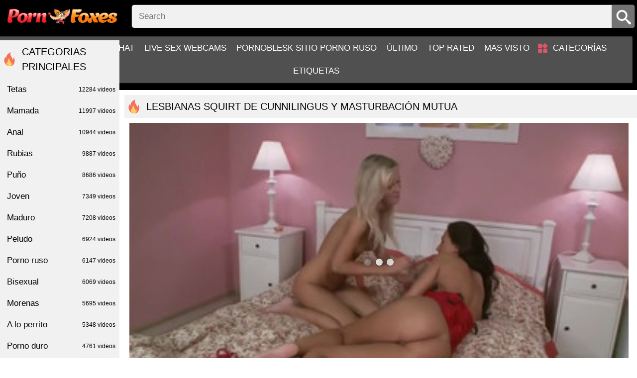

--- FILE ---
content_type: text/html; charset=UTF-8
request_url: https://pornfoxes.net/videos/25282/lesbians-squirt-from-cunnilingus-and-mutual-masturbation/
body_size: 14700
content:
<!DOCTYPE html>
<html lang="en">
<head>
	<title>Lesbianas squirt de cunnilingus y masturbación mutua - ver porno pornfoxes.net sexo tubo</title>	
        <meta http-equiv="Content-Type" content="text/html; charset=utf-8"/>
	<meta name="description" content="Trabajando como secretaria en una pequeña empresa familiar, una delgada rubia intenta no llamar la atención de los hombres, porque ni siquiera con el jefe quiere follar por el bien de la promoción. Chick es una lesbiana dura y se encuentra en secreto con la esposa del jefe, con quien se encuentra hoy en la misma habitación de hotel. Después de darse una ducha, una chica delgada de cabello rubio salta a la cama con una novia de cabello oscuro, donde besa a su ama y deja que lama y masturba su coño. Luego, poniendo a una pareja con cáncer, una lesbiana la folla a cambio con un dildo, acariciando el clítoris en el camino y tampoco se olvida de las caricias bucales. Las niñas deben recibir un orgasmo."/>
	<meta name="viewport" content="width=device-width, initial-scale=1">
	<meta name="google-site-verification" content="cjgSfTh9YSEZjflPM8twfQNlxpVn7qw3OH0hACiAdOk" />
	<link rel="icon" href="https://pornfoxes.net/images/favicon.ico" type="image/x-icon">
	<link rel="shortcut icon" href="https://pornfoxes.net/images/favicon.ico" type="image/x-icon">
<meta name="exoclick-site-verification" content="ebbdb727ce215de18330b844f3f62074">
	<link href="https://pornfoxes.net/css/style.min.css?v=1768864806" rel="stylesheet" type="text/css">


				<link href="https://pornfoxes.net/videos/25282/lesbians-squirt-from-cunnilingus-and-mutual-masturbation/" rel="canonical"/>
	
			<meta property="og:title" content="Lesbianas squirt de cunnilingus y masturbación mutua"/>
				<meta property="og:image" content="https://pornfoxes.net/contents/videos_screenshots/25000/25282/preview.jpg"/>
				<meta property="og:description" content="Trabajando como secretaria en una pequeña empresa familiar, una delgada rubia intenta no llamar la atención de los hombres, porque ni siquiera con el jefe quiere follar por el bien de la promoción. Chick es una lesbiana dura y se encuentra en secreto con la esposa del jefe, con quien se encuentra hoy en la misma habitación de hotel. Después de darse una ducha, una chica delgada de cabello rubio salta a la cama con una novia de cabello oscuro, donde besa a su ama y deja que lama y masturba su coño. Luego, poniendo a una pareja con cáncer, una lesbiana la folla a cambio con un dildo, acariciando el clítoris en el camino y tampoco se olvida de las caricias bucales. Las niñas deben recibir un orgasmo."/>

	<script src="/b4b8.js"></script>
</head>
<body class="pg no-touch">

	<div class="container">
		<div class="header">
			<div class="logo">
				<a href="https://pornfoxes.net/"></a>
			</div>
			<nav>
				<div class="navigation big-menu">
					<button class="button">
						<span class="icon">
							<span class="ico-bar"></span>
							<span class="ico-bar"></span>
							<span class="ico-bar"></span>
						</span>
					</button>
										<ul class="primary">
						<li >
							<a href="https://pornfoxes.net/" id="item1">Hogar</a>
						</li>
                                              
                                                <li><a href="https://yourchat.name/">Online chat</a></li>
                                                <li><a href="https://citychat.cc">Live sex webcams</a></li>
                                                <li><a href="https://pornoblesk.net">PornoBlesk sitio porno ruso</a></li>
						<li >
							<a href="https://pornfoxes.net/latest-updates/" id="item2">Último</a>
						</li>
						<li >
							<a href="https://pornfoxes.net/top-rated/" id="item3">Top Rated</a>
						</li>
						<li >
							<a href="https://pornfoxes.net/most-popular/" id="item4">Mas visto</a>
						</li>
																			<li >
								<a href="https://pornfoxes.net/categories/" id="item6">Categorías</a>
							</li>
																																				
						<li >
							<a href="https://pornfoxes.net/tags/" id="item11">Etiquetas</a>
						</li>


					</ul>
				</div>

				<div class="search">
					<form id="search_form" action="https://pornfoxes.net/search/" method="get" data-url="https://pornfoxes.net/search/%QUERY%/" class="js-search-form">
						<button type="submit" class="search-button"></button>
						<div class="search-text"><input type="text" name="q" placeholder="Search" value=""/></div>
					</form>
				</div>
			</nav>
		</div>
		<div class="content">
	<div class="main-content">
		<style type="text/css">
	.kt-player{
		position: absolute!important;
	}
	.player-holder{
		padding: 0;
	}
</style>
	<div class="headline"> 
	<h1>lesbianas squirt de cunnilingus y masturbación mutua</h1>
</div>
<div class="block-video">
		<div class="video-holder">
		<div class="player">
			<div class="player-holder">
															<div class="player" itemprop="thumbnail" itemscope itemtype="http://schema.org/ImageObject" style="position: relative; z-index: 0; width: 100%; height: 0; padding-bottom: 56.349206349206%">
							<div itemprop="thumbnail" content="https://pornfoxes.net/contents/videos_screenshots/25000/25282/preview.jpg" class="screen" id="kt_player"></div>
						</div>
						<script type="text/javascript" src="https://pornfoxes.net/player/kt_player.js?v=5.1.0"></script>
						<script type="text/javascript">
							/* <![CDATA[ */
															function getEmbed(width, height) {
									if (width && height) {
										return '<iframe width="' + width + '" height="' + height + '" src="https://pornfoxes.net/embed/25282" frameborder="0" allowfullscreen webkitallowfullscreen mozallowfullscreen oallowfullscreen msallowfullscreen></iframe>';
									}
									return '<iframe width="341" height="192" src="https://pornfoxes.net/embed/25282" frameborder="0" allowfullscreen webkitallowfullscreen mozallowfullscreen oallowfullscreen msallowfullscreen></iframe>';
								}
							
							var flashvars = {
																	video_id: '25282', 																	license_code: '$580503219151815', 																	event_reporting: 'https://pornfoxes.net/player/stats.php?embed=0', 																	video_url: 'https://pornogids.net/get_file/1/2c129d04cd729d17914a99d013d0b5116c4cfcb49f/2000/2066/2066.mp4/', 																	preview_url: 'https://pornfoxes.net/contents/videos_screenshots/25000/25282/preview.jpg', 																	skin: 'youtube.css', 																	logo_position: '0,0', 																	logo_anchor: 'topleft', 																	volume: '1', 																	preload: 'metadata', 																	hide_controlbar: '1', 																	hide_style: 'fade', 																	embed: '1'															};
														kt_player('kt_player', 'https://pornfoxes.net/player/kt_player.swf?v=5.1.0', '100%', '100%', flashvars);
							/* ]]> */
						</script>
												</div>
		</div>
					<div class="sponsor"><div class='MainAdverTiseMentDiv' data-publisher="[base64]" data-adsize="928x244"></div> <script class="adScriptClass" src="https://adbanner.cc/assets/ads/ad.js"></script></div>
				<div class="video-info">
			<center>

			</center>

			<div class="info-holder">
				<div class="info-buttons">
					<div class="rating-container">
													<a href="#like" class="rate-like" title="I like this video" data-video-id="25282" data-vote="5">I like this video</a>
							<a href="#dislike" class="rate-dislike" title="I don't like this video" data-video-id="25282" data-vote="0">I don't like this video</a>
												<div class="rating">
														
														
							<span class="voters" data-success="Thank you!" data-error="IP already voted">100% (1 vote)</span>
							<span class="scale-holder positive"><span class="scale" style="width:100%;" data-rating="5.0000" data-votes="1"></span></span>
						</div>
					</div>
					
										<div class="tabs-menu">
						<ul>
							<li><a href="#tab_video_info" class="toggle-button active">Video Details</a></li>
																					<li><a href="#tab_share" class="toggle-button">Share</a></li>
							<li><a href="#tab_comments" class="toggle-button">Comments (0)</a></li>
						</ul>
					</div>
				</div>
				<div id="tab_video_info" class="tab-content">
					<div class="block-details">
												<div class="info">
															<div class="item">
									Descripción:
									<em>Trabajando como secretaria en una pequeña empresa familiar, una delgada rubia intenta no llamar la atención de los hombres, porque ni siquiera con el jefe quiere follar por el bien de la promoción. Chick es una lesbiana dura y se encuentra en secreto con la esposa del jefe, con quien se encuentra hoy en la misma habitación de hotel. Después de darse una ducha, una chica delgada de cabello rubio salta a la cama con una novia de cabello oscuro, donde besa a su ama y deja que lama y masturba su coño. Luego, poniendo a una pareja con cáncer, una lesbiana la folla a cambio con un dildo, acariciando el clítoris en el camino y tampoco se olvida de las caricias bucales. Las niñas deben recibir un orgasmo.</em>
								</div>
														<div class="item">
								<span>Duración: <em>15:41</em></span>
								<span>Puntos de vista: <em>9 496</em></span>
								<span>Presentada: <em>3 years ago</em></span>
															</div>
							
														
															<div class="item">
									Etiquetas:
																			<a href="https://pornfoxes.net/tags/hot-mi/">HOT MI</a>
																			<a href="https://pornfoxes.net/tags/squirt-squirt/">SQUIRT SQUIRT</a>
																			<a href="https://pornfoxes.net/tags/s-t/">S T</a>
																			<a href="https://pornfoxes.net/tags/les-v/">les v</a>
																			<a href="https://pornfoxes.net/tags/squirt/">Squirt</a>
																			<a href="https://pornfoxes.net/tags/cunnilingus/">CUNNILINGUS</a>
																			<a href="https://pornfoxes.net/tags/hotel/">HOTEL</a>
																			<a href="https://pornfoxes.net/tags/oral/">ORAL</a>
																			<a href="https://pornfoxes.net/tags/colgando/">COLGANDO</a>
																			<a href="https://pornfoxes.net/tags/colinas/">COLINAS</a>
																			<a href="https://pornfoxes.net/tags/comienzo/">COMIENZO</a>
																			<a href="https://pornfoxes.net/tags/como-masturbarse/">CÓMO MASTURBARSE</a>
																			<a href="https://pornfoxes.net/tags/culo-perfecto/">Culo perfecto</a>
																			<a href="https://pornfoxes.net/tags/culo-puta/">Culo puta</a>
																			<a href="https://pornfoxes.net/tags/culo-squirt/">Culo squirt</a>
																			<a href="https://pornfoxes.net/tags/culos/">Culos</a>
																			<a href="https://pornfoxes.net/tags/escritura/">ESCRITURA</a>
																			<a href="https://pornfoxes.net/tags/escupir/">ESCUPIR</a>
																			<a href="https://pornfoxes.net/tags/eskull-sax-vedos/">eskull sax vedos</a>
																			<a href="https://pornfoxes.net/tags/eslovaquio/">ESLOVAQUIO</a>
																			<a href="https://pornfoxes.net/tags/espasmos/">ESPASMOS</a>
																	</div>
																						<div class="item">
									Categorías:
																			<a href="https://pornfoxes.net/categories/cunnilingus/">Cunnilingus</a>
																			<a href="https://pornfoxes.net/categories/en-la-calle/">En la calle</a>
																			<a href="https://pornfoxes.net/categories/fetiche/">Fetiche</a>
																			<a href="https://pornfoxes.net/categories/porno-aleman/">Porno alemán</a>
																			<a href="https://pornfoxes.net/categories/porno-duro/">Porno duro</a>
																			<a href="https://pornfoxes.net/categories/porno-ruso/">Porno ruso</a>
																			<a href="https://pornfoxes.net/categories/puno/">Puño</a>
																	</div>
																																		</div>
					</div>
				</div>
												<div id="tab_share" class="tab-content hidden">
					<div class="block-share">
						<form>
							<div class="row">
								<label for="share_link" class="field-label">Link to this video</label>
								<div class="block-bookmarks">
								</div>
								<input type="text" id="share_link" class="textfield middle" value="https://pornfoxes.net/videos/25282/lesbians-squirt-from-cunnilingus-and-mutual-masturbation/" readonly>
							</div>
							<div class="row">
								<label for="share_bb_code" class="field-label">BB code</label>
								<input type="text" id="share_bb_code" class="textfield" value="[url=https://pornfoxes.net/videos/25282/lesbians-squirt-from-cunnilingus-and-mutual-masturbation/]lesbianas squirt de cunnilingus y masturbación mutua[/url]" readonly>
							</div>
													</form>
					</div>
				</div>
				<div id="tab_comments" class="tab-content hidden">
						
<div class="block-comments" data-block-id="video_comments_video_comments">
	<form method="post" class="form js-form">
									<a href="#add_comment" class="toggle-button js-open-comments">Add comment</a>
							<label class="field-label">Comments</label>
		<span class="hint">
																				Be the first one to comment!
					</span>

					<div class="success hidden">
				Thank you! Your comment has been submitted for review.
			</div>
			<div class="block-new-comment">
				<div class="generic-error hidden"></div>
				<div>
											<div class="row">
							<label for="comment_username" class="field-label">Your name</label>
							<input type="text" id="comment_username" name="anonymous_username" maxlength="30" class="textfield" placeholder="optional, please enter name to make your comment personalized"/>
						</div>
										<div class="row">
						<label for="comment_message" class="field-label required">Comment</label>
													<div class="smileys-support">
																<textarea class="textarea" id="comment_message" name="comment" rows="3" placeholder=""></textarea>
								<div class="field-error down"></div>
							</div>
											</div>
					<div class="bottom">
													<label>Please confirm that you are a Human by entering security code from the image below.</label>
							<div class="captcha-control">
																	<div class="image">
										<img src="https://pornfoxes.net/captcha/comments/?rand=1768864806" alt="Captcha image"/>
										<label for="comment_code" class="field-label required">Security code</label>
										<input type="text" id="comment_code" class="textfield" name="code" autocomplete="off">
										<div class="field-error up"></div>
									</div>
																<input type="hidden" name="action" value="add_comment"/>
								<input type="hidden" name="video_id" id="video_id" value="25282">
								<input type="submit" class="submit js-submit-commen" value="Send">
							</div>
											</div>
				</div>
			</div>
			</form>

	<div class="list-comments hidden">
	<div id="video_comments_video_comments">
		<div class="margin-fix" id="video_comments_video_comments_items">
					</div>

								</div>
</div></div>


				</div>

			</div>
		</div>
	</div>
</div>
		<div class="related-videos" id="list_videos_related_videos">
	<ul class="list-sort" id="list_videos_related_videos_filter_list">
					<li><span>Videos relacionados</span></li>
		
		
			</ul>
		

<div class="box">
	<div class="list-videos">
		<div class="margin-fix" id="list_videos_related_videos_items">
															<div class="item  ">
						<a href="https://pornfoxes.net/videos/3482/chico-tiene-una-paja-mutua-con-una-mujer-madura/" title="Chico tiene una paja mutua con una mujer madura" >
							<div class="img img_thumb" data-src="https://pornfoxes.net/contents/videos_screenshots/3000/3482/320x180/" data-cnt="20">
																	<img class="thumb lazyload" src="[data-uri]" data-src="https://pornfoxes.net/contents/videos_screenshots/3000/3482/320x180/11.jpg" alt="Chico tiene una paja mutua con una mujer madura"  alt="Chico tiene una paja mutua con una mujer madura" data-cnt="20"   width="320" height="180"/>
								                                    
								<div class="wrap-info">
									<div class="duration">5m:54s</div>
									<div class="views">1 459</div>
								</div>
							</div>
							<strong class="title">
								Chico tiene una paja mutua con una mujer madura
							</strong>
						</a>
													<div class="cat_items">
																	<a class="cat_item" href="https://pornfoxes.net/categories/mamada/" title="Mamada">
										Mamada,									</a>
																	<a class="cat_item" href="https://pornfoxes.net/categories/cunnilingus/" title="Cunnilingus">
										Cunnilingus,									</a>
																	<a class="cat_item" href="https://pornfoxes.net/categories/doble-penetracion/" title="Doble penetracion">
										Doble penetracion,									</a>
																	<a class="cat_item" href="https://pornfoxes.net/categories/en-la-playa/" title="En la playa">
										En la playa,									</a>
																	<a class="cat_item" href="https://pornfoxes.net/categories/grandes-miembros/" title="Grandes miembros">
										Grandes miembros,									</a>
																	<a class="cat_item" href="https://pornfoxes.net/categories/juguetes-sexuales/" title="Juguetes sexuales">
										Juguetes sexuales,									</a>
																	<a class="cat_item" href="https://pornfoxes.net/categories/puno/" title="Puño">
										Puño,									</a>
																	<a class="cat_item" href="https://pornfoxes.net/categories/rubias/" title="Rubias">
										Rubias,									</a>
																	<a class="cat_item" href="https://pornfoxes.net/categories/tetas/" title="Tetas">
										Tetas,									</a>
																	<a class="cat_item" href="https://pornfoxes.net/categories/trio/" title="Trío">
										Trío									</a>
															</div>
						
											</div>
									<div class="item  ">
						<a href="https://pornfoxes.net/videos/18444/el-modificador-follo-a-la-esposa-de-su-amigo-en-la-terapia-familiar-de-la-comprension-mutua/" title="El modificador folló a la esposa de su amigo en la terapia familiar de la comprensión mutua." >
							<div class="img img_thumb" data-src="https://pornfoxes.net/contents/videos_screenshots/18000/18444/320x180/" data-cnt="20">
																	<img class="thumb lazyload" src="[data-uri]" data-src="https://pornfoxes.net/contents/videos_screenshots/18000/18444/320x180/10.jpg" alt="El modificador folló a la esposa de su amigo en la terapia familiar de la comprensión mutua."  alt="El modificador folló a la esposa de su amigo en la terapia familiar de la comprensión mutua." data-cnt="20"   width="320" height="180"/>
								                                    
								<div class="wrap-info">
									<div class="duration">8m:01s</div>
									<div class="views">569</div>
								</div>
							</div>
							<strong class="title">
								El modificador folló a la esposa de su amigo en la terapia familiar de la comprensión mutua.
							</strong>
						</a>
													<div class="cat_items">
																	<a class="cat_item" href="https://pornfoxes.net/categories/mamada/" title="Mamada">
										Mamada,									</a>
																	<a class="cat_item" href="https://pornfoxes.net/categories/rubias/" title="Rubias">
										Rubias,									</a>
																	<a class="cat_item" href="https://pornfoxes.net/categories/anal/" title="Anal">
										Anal,									</a>
																	<a class="cat_item" href="https://pornfoxes.net/categories/camaras-web/" title="Cámaras web">
										Cámaras web,									</a>
																	<a class="cat_item" href="https://pornfoxes.net/categories/maduro/" title="Maduro">
										Maduro,									</a>
																	<a class="cat_item" href="https://pornfoxes.net/categories/peludo/" title="Peludo">
										Peludo									</a>
															</div>
						
											</div>
									<div class="item  ">
						<a href="https://pornfoxes.net/videos/20593/esclavo-relacionado-cums-squirt-de-la-masturbacion-dura-en-los-guantes/" title="Esclavo relacionado Cums Squirt de la masturbación dura en los guantes" >
							<div class="img img_thumb" data-src="https://pornfoxes.net/contents/videos_screenshots/20000/20593/320x180/" data-cnt="20">
																	<img class="thumb lazyload" src="[data-uri]" data-src="https://pornfoxes.net/contents/videos_screenshots/20000/20593/320x180/10.jpg" alt="Esclavo relacionado Cums Squirt de la masturbación dura en los guantes"  alt="Esclavo relacionado Cums Squirt de la masturbación dura en los guantes" data-cnt="20"   width="320" height="180"/>
								                                    
								<div class="wrap-info">
									<div class="duration">6m:51s</div>
									<div class="views">532</div>
								</div>
							</div>
							<strong class="title">
								Esclavo relacionado Cums Squirt de la masturbación dura en los guantes
							</strong>
						</a>
													<div class="cat_items">
																	<a class="cat_item" href="https://pornfoxes.net/categories/la-masturbacion/" title="La masturbación">
										La masturbación,									</a>
																	<a class="cat_item" href="https://pornfoxes.net/categories/joven/" title="Joven">
										Joven,									</a>
																	<a class="cat_item" href="https://pornfoxes.net/categories/tatuajes/" title="Tatuajes">
										Tatuajes,									</a>
																	<a class="cat_item" href="https://pornfoxes.net/categories/lesbianas/" title="Lesbianas">
										Lesbianas,									</a>
																	<a class="cat_item" href="https://pornfoxes.net/categories/a-lo-perrito/" title="A lo perrito">
										A lo perrito,									</a>
																	<a class="cat_item" href="https://pornfoxes.net/categories/anal/" title="Anal">
										Anal,									</a>
																	<a class="cat_item" href="https://pornfoxes.net/categories/anilingus/" title="Anilingus">
										Anilingus,									</a>
																	<a class="cat_item" href="https://pornfoxes.net/categories/bisexual/" title="Bisexual">
										Bisexual,									</a>
																	<a class="cat_item" href="https://pornfoxes.net/categories/bukkake/" title="Bukkake">
										Bukkake									</a>
															</div>
						
											</div>
									<div class="item  ">
						<a href="https://pornfoxes.net/videos/12154/hojas-de-lesbianas-squirt-durante-el-trio-esterlina-con-un-sexologo/" title="Hojas de lesbianas Squirt durante el trío esterlina con un sexólogo" >
							<div class="img img_thumb" data-src="https://pornfoxes.net/contents/videos_screenshots/12000/12154/320x180/" data-cnt="20">
																	<img class="thumb lazyload" src="[data-uri]" data-src="https://pornfoxes.net/contents/videos_screenshots/12000/12154/320x180/10.jpg" alt="Hojas de lesbianas Squirt durante el trío esterlina con un sexólogo"  alt="Hojas de lesbianas Squirt durante el trío esterlina con un sexólogo" data-cnt="20"   width="320" height="180"/>
								                                    
								<div class="wrap-info">
									<div class="duration">7m:30s</div>
									<div class="views">631</div>
								</div>
							</div>
							<strong class="title">
								Hojas de lesbianas Squirt durante el trío esterlina con un sexólogo
							</strong>
						</a>
													<div class="cat_items">
																	<a class="cat_item" href="https://pornfoxes.net/categories/lesbianas/" title="Lesbianas">
										Lesbianas,									</a>
																	<a class="cat_item" href="https://pornfoxes.net/categories/trio/" title="Trío">
										Trío,									</a>
																	<a class="cat_item" href="https://pornfoxes.net/categories/anal/" title="Anal">
										Anal,									</a>
																	<a class="cat_item" href="https://pornfoxes.net/categories/maduro/" title="Maduro">
										Maduro,									</a>
																	<a class="cat_item" href="https://pornfoxes.net/categories/porno-duro/" title="Porno duro">
										Porno duro,									</a>
																	<a class="cat_item" href="https://pornfoxes.net/categories/puno/" title="Puño">
										Puño,									</a>
																	<a class="cat_item" href="https://pornfoxes.net/categories/tetas/" title="Tetas">
										Tetas									</a>
															</div>
						
											</div>
									<div class="item  ">
						<a href="https://pornfoxes.net/videos/642/squirt-escapa-de-follar-con-un-sobrino-de-la-esponjosa-tia/" title="Squirt escapa de follar con un sobrino de la esponjosa tía" >
							<div class="img img_thumb" data-src="https://pornfoxes.net/contents/videos_screenshots/0/642/320x180/" data-cnt="20">
																	<img class="thumb lazyload" src="[data-uri]" data-src="https://pornfoxes.net/contents/videos_screenshots/0/642/320x180/1.jpg" alt="Squirt escapa de follar con un sobrino de la esponjosa tía"  alt="Squirt escapa de follar con un sobrino de la esponjosa tía" data-cnt="20"   width="320" height="180"/>
								                                    
								<div class="wrap-info">
									<div class="duration">20m:49s</div>
									<div class="views">1 987</div>
								</div>
							</div>
							<strong class="title">
								Squirt escapa de follar con un sobrino de la esponjosa tía
							</strong>
						</a>
													<div class="cat_items">
																	<a class="cat_item" href="https://pornfoxes.net/categories/peludo/" title="Peludo">
										Peludo,									</a>
																	<a class="cat_item" href="https://pornfoxes.net/categories/incesto/" title="Incesto">
										Incesto									</a>
															</div>
						
											</div>
									<div class="item  ">
						<a href="https://pornfoxes.net/videos/3119/rubia-se-corre-con-un-squirt-de-bbc-sex/" title="Rubia se corre con un squirt de BBC Sex" >
							<div class="img img_thumb" data-src="https://pornfoxes.net/contents/videos_screenshots/3000/3119/320x180/" data-cnt="20">
																	<img class="thumb lazyload" src="[data-uri]" data-src="https://pornfoxes.net/contents/videos_screenshots/3000/3119/320x180/11.jpg" alt="Rubia se corre con un squirt de BBC Sex"  alt="Rubia se corre con un squirt de BBC Sex" data-cnt="20"   width="320" height="180"/>
								                                    
								<div class="wrap-info">
									<div class="duration">13m:20s</div>
									<div class="views">1 322</div>
								</div>
							</div>
							<strong class="title">
								Rubia se corre con un squirt de BBC Sex
							</strong>
						</a>
													<div class="cat_items">
																	<a class="cat_item" href="https://pornfoxes.net/categories/rubias/" title="Rubias">
										Rubias									</a>
															</div>
						
											</div>
									<div class="item  ">
						<a href="https://pornfoxes.net/videos/5678/asiatico-chica-gangbanged-en-bush-y-hecho-a-squirt/" title="Asiático chica gangbanged en bush y hecho a squirt" >
							<div class="img img_thumb" data-src="https://pornfoxes.net/contents/videos_screenshots/5000/5678/320x180/" data-cnt="20">
																	<img class="thumb lazyload" src="[data-uri]" data-src="https://pornfoxes.net/contents/videos_screenshots/5000/5678/320x180/10.jpg" alt="Asiático chica gangbanged en bush y hecho a squirt"  alt="Asiático chica gangbanged en bush y hecho a squirt" data-cnt="20"   width="320" height="180"/>
								                                    
								<div class="wrap-info">
									<div class="duration">38m:33s</div>
									<div class="views">683</div>
								</div>
							</div>
							<strong class="title">
								Asiático chica gangbanged en bush y hecho a squirt
							</strong>
						</a>
													<div class="cat_items">
																	<a class="cat_item" href="https://pornfoxes.net/categories/asiatico/" title="Asiático">
										Asiático,									</a>
																	<a class="cat_item" href="https://pornfoxes.net/categories/la-masturbacion/" title="La masturbación">
										La masturbación,									</a>
																	<a class="cat_item" href="https://pornfoxes.net/categories/chorros/" title="Chorros">
										Chorros,									</a>
																	<a class="cat_item" href="https://pornfoxes.net/categories/bisexual/" title="Bisexual">
										Bisexual,									</a>
																	<a class="cat_item" href="https://pornfoxes.net/categories/bukkake/" title="Bukkake">
										Bukkake,									</a>
																	<a class="cat_item" href="https://pornfoxes.net/categories/cum/" title="Cum">
										Cum,									</a>
																	<a class="cat_item" href="https://pornfoxes.net/categories/mamada/" title="Mamada">
										Mamada,									</a>
																	<a class="cat_item" href="https://pornfoxes.net/categories/peludo/" title="Peludo">
										Peludo,									</a>
																	<a class="cat_item" href="https://pornfoxes.net/categories/rubias/" title="Rubias">
										Rubias,									</a>
																	<a class="cat_item" href="https://pornfoxes.net/categories/tetas/" title="Tetas">
										Tetas									</a>
															</div>
						
											</div>
									<div class="item  ">
						<a href="https://pornfoxes.net/videos/8948/perra-se-lleva-a-squirt-follando-culo-y-cono-por-muestreo-en-una-webcam/" title="Perra se lleva a Squirt, follando culo y coño por muestreo en una webcam" >
							<div class="img img_thumb" data-src="https://pornfoxes.net/contents/videos_screenshots/8000/8948/320x180/" data-cnt="20">
																	<img class="thumb lazyload" src="[data-uri]" data-src="https://pornfoxes.net/contents/videos_screenshots/8000/8948/320x180/10.jpg" alt="Perra se lleva a Squirt, follando culo y coño por muestreo en una webcam"  alt="Perra se lleva a Squirt, follando culo y coño por muestreo en una webcam" data-cnt="20"   width="320" height="180"/>
								                                    
								<div class="wrap-info">
									<div class="duration">7m:46s</div>
									<div class="views">806</div>
								</div>
							</div>
							<strong class="title">
								Perra se lleva a Squirt, follando culo y coño por muestreo en una webcam
							</strong>
						</a>
													<div class="cat_items">
																	<a class="cat_item" href="https://pornfoxes.net/categories/cornudo/" title="Cornudo">
										Cornudo,									</a>
																	<a class="cat_item" href="https://pornfoxes.net/categories/doble-penetracion/" title="Doble penetracion">
										Doble penetracion,									</a>
																	<a class="cat_item" href="https://pornfoxes.net/categories/juguetes-sexuales/" title="Juguetes sexuales">
										Juguetes sexuales,									</a>
																	<a class="cat_item" href="https://pornfoxes.net/categories/maduro/" title="Maduro">
										Maduro,									</a>
																	<a class="cat_item" href="https://pornfoxes.net/categories/mamada/" title="Mamada">
										Mamada									</a>
															</div>
						
											</div>
									<div class="item  ">
						<a href="https://pornfoxes.net/videos/9175/rubia-de-silicona-en-medias-y-botas-cums-squirt-follando-desde-denni-di/" title="Rubia de silicona en medias y botas Cums Squirt, follando desde Denni Di" >
							<div class="img img_thumb" data-src="https://pornfoxes.net/contents/videos_screenshots/9000/9175/320x180/" data-cnt="20">
																	<img class="thumb lazyload" src="[data-uri]" data-src="https://pornfoxes.net/contents/videos_screenshots/9000/9175/320x180/10.jpg" alt="Rubia de silicona en medias y botas Cums Squirt, follando desde Denni Di"  alt="Rubia de silicona en medias y botas Cums Squirt, follando desde Denni Di" data-cnt="20"   width="320" height="180"/>
								                                    
								<div class="wrap-info">
									<div class="duration">8m:00s</div>
									<div class="views">1 001</div>
								</div>
							</div>
							<strong class="title">
								Rubia de silicona en medias y botas Cums Squirt, follando desde Denni Di
							</strong>
						</a>
													<div class="cat_items">
																	<a class="cat_item" href="https://pornfoxes.net/categories/tetas/" title="Tetas">
										Tetas,									</a>
																	<a class="cat_item" href="https://pornfoxes.net/categories/mamada/" title="Mamada">
										Mamada,									</a>
																	<a class="cat_item" href="https://pornfoxes.net/categories/a-lo-perrito/" title="A lo perrito">
										A lo perrito,									</a>
																	<a class="cat_item" href="https://pornfoxes.net/categories/anal/" title="Anal">
										Anal,									</a>
																	<a class="cat_item" href="https://pornfoxes.net/categories/anilingus/" title="Anilingus">
										Anilingus,									</a>
																	<a class="cat_item" href="https://pornfoxes.net/categories/bdsm/" title="BDSM">
										BDSM,									</a>
																	<a class="cat_item" href="https://pornfoxes.net/categories/bisexual/" title="Bisexual">
										Bisexual,									</a>
																	<a class="cat_item" href="https://pornfoxes.net/categories/bukkake/" title="Bukkake">
										Bukkake									</a>
															</div>
						
											</div>
									<div class="item  ">
						<a href="https://pornfoxes.net/videos/12382/el-contrabando-salta-en-hye-y-se-masturba-con-squirt-durante-el-casting-en-linea/" title="El contrabando salta en Hye y se masturba con Squirt durante el casting en línea" >
							<div class="img img_thumb" data-src="https://pornfoxes.net/contents/videos_screenshots/12000/12382/320x180/" data-cnt="20">
																	<img class="thumb lazyload" src="[data-uri]" data-src="https://pornfoxes.net/contents/videos_screenshots/12000/12382/320x180/10.jpg" alt="El contrabando salta en Hye y se masturba con Squirt durante el casting en línea"  alt="El contrabando salta en Hye y se masturba con Squirt durante el casting en línea" data-cnt="20"   width="320" height="180"/>
								                                    
								<div class="wrap-info">
									<div class="duration">10m:00s</div>
									<div class="views">606</div>
								</div>
							</div>
							<strong class="title">
								El contrabando salta en Hye y se masturba con Squirt durante el casting en línea
							</strong>
						</a>
													<div class="cat_items">
																	<a class="cat_item" href="https://pornfoxes.net/categories/morenas/" title="Morenas">
										Morenas,									</a>
																	<a class="cat_item" href="https://pornfoxes.net/categories/fundicion/" title="Fundición">
										Fundición,									</a>
																	<a class="cat_item" href="https://pornfoxes.net/categories/a-lo-perrito/" title="A lo perrito">
										A lo perrito,									</a>
																	<a class="cat_item" href="https://pornfoxes.net/categories/porno-duro/" title="Porno duro">
										Porno duro,									</a>
																	<a class="cat_item" href="https://pornfoxes.net/categories/puno/" title="Puño">
										Puño									</a>
															</div>
						
											</div>
									<div class="item  ">
						<a href="https://pornfoxes.net/videos/12624/redhead-milf-sedujo-al-hijo-de-su-hijo-y-trajo-a-squirt/" title="Redhead Milf sedujo al hijo de su hijo y trajo a Squirt" >
							<div class="img img_thumb" data-src="https://pornfoxes.net/contents/videos_screenshots/12000/12624/320x180/" data-cnt="20">
																	<img class="thumb lazyload" src="[data-uri]" data-src="https://pornfoxes.net/contents/videos_screenshots/12000/12624/320x180/10.jpg" alt="Redhead Milf sedujo al hijo de su hijo y trajo a Squirt"  alt="Redhead Milf sedujo al hijo de su hijo y trajo a Squirt" data-cnt="20"   width="320" height="180"/>
								                                    
								<div class="wrap-info">
									<div class="duration">51m:18s</div>
									<div class="views">646</div>
								</div>
							</div>
							<strong class="title">
								Redhead Milf sedujo al hijo de su hijo y trajo a Squirt
							</strong>
						</a>
													<div class="cat_items">
																	<a class="cat_item" href="https://pornfoxes.net/categories/cunnilingus/" title="Cunnilingus">
										Cunnilingus,									</a>
																	<a class="cat_item" href="https://pornfoxes.net/categories/joven/" title="Joven">
										Joven,									</a>
																	<a class="cat_item" href="https://pornfoxes.net/categories/tetas/" title="Tetas">
										Tetas,									</a>
																	<a class="cat_item" href="https://pornfoxes.net/categories/la-masturbacion/" title="La masturbación">
										La masturbación,									</a>
																	<a class="cat_item" href="https://pornfoxes.net/categories/porno-aleman/" title="Porno alemán">
										Porno alemán,									</a>
																	<a class="cat_item" href="https://pornfoxes.net/categories/porno-ruso/" title="Porno ruso">
										Porno ruso,									</a>
																	<a class="cat_item" href="https://pornfoxes.net/categories/strapon/" title="Strapon">
										Strapon									</a>
															</div>
						
											</div>
									<div class="item  ">
						<a href="https://pornfoxes.net/videos/15037/jasmine-webb-y-diamond-jackson-squirt-del-sexo-con-juez/" title="Jasmine Webb y Diamond Jackson Squirt del sexo con juez" >
							<div class="img img_thumb" data-src="https://pornfoxes.net/contents/videos_screenshots/15000/15037/320x180/" data-cnt="20">
																	<img class="thumb lazyload" src="[data-uri]" data-src="https://pornfoxes.net/contents/videos_screenshots/15000/15037/320x180/10.jpg" alt="Jasmine Webb y Diamond Jackson Squirt del sexo con juez"  alt="Jasmine Webb y Diamond Jackson Squirt del sexo con juez" data-cnt="20"   width="320" height="180"/>
								                                    
								<div class="wrap-info">
									<div class="duration">7m:34s</div>
									<div class="views">1 011</div>
								</div>
							</div>
							<strong class="title">
								Jasmine Webb y Diamond Jackson Squirt del sexo con juez
							</strong>
						</a>
													<div class="cat_items">
																	<a class="cat_item" href="https://pornfoxes.net/categories/chorros/" title="Chorros">
										Chorros,									</a>
																	<a class="cat_item" href="https://pornfoxes.net/categories/a-lo-perrito/" title="A lo perrito">
										A lo perrito,									</a>
																	<a class="cat_item" href="https://pornfoxes.net/categories/bisexual/" title="Bisexual">
										Bisexual,									</a>
																	<a class="cat_item" href="https://pornfoxes.net/categories/porno-duro/" title="Porno duro">
										Porno duro,									</a>
																	<a class="cat_item" href="https://pornfoxes.net/categories/puno/" title="Puño">
										Puño									</a>
															</div>
						
											</div>
									<div class="item  ">
						<a href="https://pornfoxes.net/videos/15567/chick-se-lleva-a-squirt-masturbation-cono/" title="Chick se lleva a Squirt Masturbation Coño" >
							<div class="img img_thumb" data-src="https://pornfoxes.net/contents/videos_screenshots/15000/15567/320x180/" data-cnt="20">
																	<img class="thumb lazyload" src="[data-uri]" data-src="https://pornfoxes.net/contents/videos_screenshots/15000/15567/320x180/10.jpg" alt="Chick se lleva a Squirt Masturbation Coño"  alt="Chick se lleva a Squirt Masturbation Coño" data-cnt="20"   width="320" height="180"/>
								                                    
								<div class="wrap-info">
									<div class="duration">3m:15s</div>
									<div class="views">577</div>
								</div>
							</div>
							<strong class="title">
								Chick se lleva a Squirt Masturbation Coño
							</strong>
						</a>
													<div class="cat_items">
																	<a class="cat_item" href="https://pornfoxes.net/categories/anal/" title="Anal">
										Anal,									</a>
																	<a class="cat_item" href="https://pornfoxes.net/categories/maduro/" title="Maduro">
										Maduro,									</a>
																	<a class="cat_item" href="https://pornfoxes.net/categories/peludo/" title="Peludo">
										Peludo,									</a>
																	<a class="cat_item" href="https://pornfoxes.net/categories/porno-duro/" title="Porno duro">
										Porno duro,									</a>
																	<a class="cat_item" href="https://pornfoxes.net/categories/puno/" title="Puño">
										Puño,									</a>
																	<a class="cat_item" href="https://pornfoxes.net/categories/tetas/" title="Tetas">
										Tetas									</a>
															</div>
						
											</div>
									<div class="item  ">
						<a href="https://pornfoxes.net/videos/18489/rock-n-roller-rigidamente-se-folla-a-informeku-y-trae-a-squirt/" title="Rock-N-Roller rígidamente se folla a Informeku y trae a Squirt" >
							<div class="img img_thumb" data-src="https://pornfoxes.net/contents/videos_screenshots/18000/18489/320x180/" data-cnt="20">
																	<img class="thumb lazyload" src="[data-uri]" data-src="https://pornfoxes.net/contents/videos_screenshots/18000/18489/320x180/10.jpg" alt="Rock-N-Roller rígidamente se folla a Informeku y trae a Squirt"  alt="Rock-N-Roller rígidamente se folla a Informeku y trae a Squirt" data-cnt="20"   width="320" height="180"/>
								                                    
								<div class="wrap-info">
									<div class="duration">7m:30s</div>
									<div class="views">506</div>
								</div>
							</div>
							<strong class="title">
								Rock-N-Roller rígidamente se folla a Informeku y trae a Squirt
							</strong>
						</a>
													<div class="cat_items">
																	<a class="cat_item" href="https://pornfoxes.net/categories/porno-duro/" title="Porno duro">
										Porno duro,									</a>
																	<a class="cat_item" href="https://pornfoxes.net/categories/mamada/" title="Mamada">
										Mamada,									</a>
																	<a class="cat_item" href="https://pornfoxes.net/categories/interracial/" title="Interracial">
										Interracial,									</a>
																	<a class="cat_item" href="https://pornfoxes.net/categories/juguetes-sexuales/" title="Juguetes sexuales">
										Juguetes sexuales,									</a>
																	<a class="cat_item" href="https://pornfoxes.net/categories/maduro/" title="Maduro">
										Maduro,									</a>
																	<a class="cat_item" href="https://pornfoxes.net/categories/rubias/" title="Rubias">
										Rubias									</a>
															</div>
						
											</div>
									<div class="item  ">
						<a href="https://pornfoxes.net/videos/19060/chicas-cum-por-squirt-durante-danza-con-vibradores-vibradores/" title="Chicas Cum por Squirt Durante Danza Con Vibradores Vibradores" >
							<div class="img img_thumb" data-src="https://pornfoxes.net/contents/videos_screenshots/19000/19060/320x180/" data-cnt="20">
																	<img class="thumb lazyload" src="[data-uri]" data-src="https://pornfoxes.net/contents/videos_screenshots/19000/19060/320x180/10.jpg" alt="Chicas Cum por Squirt Durante Danza Con Vibradores Vibradores"  alt="Chicas Cum por Squirt Durante Danza Con Vibradores Vibradores" data-cnt="20"   width="320" height="180"/>
								                                    
								<div class="wrap-info">
									<div class="duration">2m:51s</div>
									<div class="views">563</div>
								</div>
							</div>
							<strong class="title">
								Chicas Cum por Squirt Durante Danza Con Vibradores Vibradores
							</strong>
						</a>
													<div class="cat_items">
																	<a class="cat_item" href="https://pornfoxes.net/categories/cum/" title="Cum">
										Cum,									</a>
																	<a class="cat_item" href="https://pornfoxes.net/categories/tetas/" title="Tetas">
										Tetas,									</a>
																	<a class="cat_item" href="https://pornfoxes.net/categories/bdsm/" title="BDSM">
										BDSM,									</a>
																	<a class="cat_item" href="https://pornfoxes.net/categories/cornudo/" title="Cornudo">
										Cornudo,									</a>
																	<a class="cat_item" href="https://pornfoxes.net/categories/digitacion/" title="Digitación">
										Digitación,									</a>
																	<a class="cat_item" href="https://pornfoxes.net/categories/en-la-playa/" title="En la playa">
										En la playa,									</a>
																	<a class="cat_item" href="https://pornfoxes.net/categories/juguetes-sexuales/" title="Juguetes sexuales">
										Juguetes sexuales,									</a>
																	<a class="cat_item" href="https://pornfoxes.net/categories/maduro/" title="Maduro">
										Maduro									</a>
															</div>
						
											</div>
									<div class="item  ">
						<a href="https://pornfoxes.net/videos/19224/el-entrenador-follo-el-gimnasta-y-trajo-a-squirt-en-yoga/" title="El entrenador folló el gimnasta y trajo a Squirt en yoga." >
							<div class="img img_thumb" data-src="https://pornfoxes.net/contents/videos_screenshots/19000/19224/320x180/" data-cnt="20">
																	<img class="thumb lazyload" src="[data-uri]" data-src="https://pornfoxes.net/contents/videos_screenshots/19000/19224/320x180/10.jpg" alt="El entrenador folló el gimnasta y trajo a Squirt en yoga."  alt="El entrenador folló el gimnasta y trajo a Squirt en yoga." data-cnt="20"   width="320" height="180"/>
								                                    
								<div class="wrap-info">
									<div class="duration">28m:37s</div>
									<div class="views">522</div>
								</div>
							</div>
							<strong class="title">
								El entrenador folló el gimnasta y trajo a Squirt en yoga.
							</strong>
						</a>
													<div class="cat_items">
																	<a class="cat_item" href="https://pornfoxes.net/categories/mamada/" title="Mamada">
										Mamada,									</a>
																	<a class="cat_item" href="https://pornfoxes.net/categories/chorros/" title="Chorros">
										Chorros,									</a>
																	<a class="cat_item" href="https://pornfoxes.net/categories/delgado/" title="Delgado">
										Delgado,									</a>
																	<a class="cat_item" href="https://pornfoxes.net/categories/morenas/" title="Morenas">
										Morenas,									</a>
																	<a class="cat_item" href="https://pornfoxes.net/categories/puno/" title="Puño">
										Puño									</a>
															</div>
						
											</div>
									<div class="item  ">
						<a href="https://pornfoxes.net/videos/23174/follada-y-arrastrada-billiardster-cums-squirt-at-check-gang-bang/" title="Follada y arrastrada Billiardster Cums Squirt At Check Gang Bang" >
							<div class="img img_thumb" data-src="https://pornfoxes.net/contents/videos_screenshots/23000/23174/320x180/" data-cnt="20">
																	<img class="thumb lazyload" src="[data-uri]" data-src="https://pornfoxes.net/contents/videos_screenshots/23000/23174/320x180/10.jpg" alt="Follada y arrastrada Billiardster Cums Squirt At Check Gang Bang"  alt="Follada y arrastrada Billiardster Cums Squirt At Check Gang Bang" data-cnt="20"   width="320" height="180"/>
								                                    
								<div class="wrap-info">
									<div class="duration">25m:37s</div>
									<div class="views">599</div>
								</div>
							</div>
							<strong class="title">
								Follada y arrastrada Billiardster Cums Squirt At Check Gang Bang
							</strong>
						</a>
													<div class="cat_items">
																	<a class="cat_item" href="https://pornfoxes.net/categories/maduro/" title="Maduro">
										Maduro,									</a>
																	<a class="cat_item" href="https://pornfoxes.net/categories/tetas/" title="Tetas">
										Tetas,									</a>
																	<a class="cat_item" href="https://pornfoxes.net/categories/trio/" title="Trío">
										Trío,									</a>
																	<a class="cat_item" href="https://pornfoxes.net/categories/voyeur/" title="Voyeur">
										Voyeur									</a>
															</div>
						
											</div>
									<div class="item  ">
						<a href="https://pornfoxes.net/videos/23456/girl-with-a-beautiful-ass-lets-squirt-from-sex-machine-fucking/" title="Girl with a beautiful ass lets squirt from sex machine fucking" >
							<div class="img img_thumb" data-src="https://pornfoxes.net/contents/videos_screenshots/23000/23456/320x180/" data-cnt="20">
																	<img class="thumb lazyload" src="[data-uri]" data-src="https://pornfoxes.net/contents/videos_screenshots/23000/23456/320x180/10.jpg" alt="Girl with a beautiful ass lets squirt from sex machine fucking"  alt="Girl with a beautiful ass lets squirt from sex machine fucking" data-cnt="20"   width="320" height="180"/>
								                                    
								<div class="wrap-info">
									<div class="duration">2m:18s</div>
									<div class="views">12 355</div>
								</div>
							</div>
							<strong class="title">
								Girl with a beautiful ass lets squirt from sex machine fucking
							</strong>
						</a>
													<div class="cat_items">
																	<a class="cat_item" href="https://pornfoxes.net/categories/anal/" title="Anal">
										Anal									</a>
															</div>
						
											</div>
									<div class="item  ">
						<a href="https://pornfoxes.net/videos/23461/sex-machine-the-harvester-of-holes-brings-to-squirt-asian/" title="Sex machine &#34;The Harvester of holes&#34; brings to squirt Asian" >
							<div class="img img_thumb" data-src="https://pornfoxes.net/contents/videos_screenshots/23000/23461/320x180/" data-cnt="20">
																	<img class="thumb lazyload" src="[data-uri]" data-src="https://pornfoxes.net/contents/videos_screenshots/23000/23461/320x180/14.jpg" alt="Sex machine &#34;The Harvester of holes&#34; brings to squirt Asian"  alt="Sex machine &#34;The Harvester of holes&#34; brings to squirt Asian" data-cnt="20"   width="320" height="180"/>
								                                    
								<div class="wrap-info">
									<div class="duration">9m:27s</div>
									<div class="views">11 329</div>
								</div>
							</div>
							<strong class="title">
								Sex machine &#34;The Harvester of holes&#34; brings to squirt Asian
							</strong>
						</a>
													<div class="cat_items">
																	<a class="cat_item" href="https://pornfoxes.net/categories/en-la-calle/" title="En la calle">
										En la calle									</a>
															</div>
						
											</div>
									<div class="item  ">
						<a href="https://pornfoxes.net/videos/23466/young-girl-ejaculates-squirt-from-fucking-with-sex-machine/" title="Young girl ejaculates squirt from fucking with sex machine" >
							<div class="img img_thumb" data-src="https://pornfoxes.net/contents/videos_screenshots/23000/23466/320x180/" data-cnt="20">
																	<img class="thumb lazyload" src="[data-uri]" data-src="https://pornfoxes.net/contents/videos_screenshots/23000/23466/320x180/7.jpg" alt="Young girl ejaculates squirt from fucking with sex machine"  alt="Young girl ejaculates squirt from fucking with sex machine" data-cnt="20"   width="320" height="180"/>
								                                    
								<div class="wrap-info">
									<div class="duration">15m:07s</div>
									<div class="views">22 035</div>
								</div>
							</div>
							<strong class="title">
								Young girl ejaculates squirt from fucking with sex machine
							</strong>
						</a>
						
											</div>
									<div class="item  ">
						<a href="https://pornfoxes.net/videos/25950/the-patient-ends-with-a-squirt-from-fucking-with-a-gynecologist-in-the-hospital/" title="La paciente acaba con un squirt de follar con un ginecólogo en el hospital" >
							<div class="img img_thumb" data-src="https://pornfoxes.net/contents/videos_screenshots/25000/25950/320x180/" data-cnt="20">
																	<img class="thumb lazyload" src="[data-uri]" data-src="https://pornfoxes.net/contents/videos_screenshots/25000/25950/320x180/17.jpg" alt="La paciente acaba con un squirt de follar con un ginecólogo en el hospital"  alt="La paciente acaba con un squirt de follar con un ginecólogo en el hospital" data-cnt="20"   width="320" height="180"/>
								                                    
								<div class="wrap-info">
									<div class="duration">7m:49s</div>
									<div class="views">19 294</div>
								</div>
							</div>
							<strong class="title">
								La paciente acaba con un squirt de follar con un ginecólogo en el hospital
							</strong>
						</a>
													<div class="cat_items">
																	<a class="cat_item" href="https://pornfoxes.net/categories/anal/" title="Anal">
										Anal,									</a>
																	<a class="cat_item" href="https://pornfoxes.net/categories/bisexual/" title="Bisexual">
										Bisexual,									</a>
																	<a class="cat_item" href="https://pornfoxes.net/categories/cum/" title="Cum">
										Cum,									</a>
																	<a class="cat_item" href="https://pornfoxes.net/categories/grandes-miembros/" title="Grandes miembros">
										Grandes miembros,									</a>
																	<a class="cat_item" href="https://pornfoxes.net/categories/maduro/" title="Maduro">
										Maduro,									</a>
																	<a class="cat_item" href="https://pornfoxes.net/categories/peludo/" title="Peludo">
										Peludo,									</a>
																	<a class="cat_item" href="https://pornfoxes.net/categories/puno/" title="Puño">
										Puño									</a>
															</div>
						
											</div>
									<div class="item  ">
						<a href="https://pornfoxes.net/videos/27095/schoolgirl-cums-with-trainer-s-squirt-on-training-in-the-gym/" title="Colegiala se corre con el squirt del entrenador entrenando en el gimnasio" >
							<div class="img img_thumb" data-src="https://pornfoxes.net/contents/videos_screenshots/27000/27095/320x180/" data-cnt="20">
																	<img class="thumb lazyload" src="[data-uri]" data-src="https://pornfoxes.net/contents/videos_screenshots/27000/27095/320x180/11.jpg" alt="Colegiala se corre con el squirt del entrenador entrenando en el gimnasio"  alt="Colegiala se corre con el squirt del entrenador entrenando en el gimnasio" data-cnt="20"   width="320" height="180"/>
								                                    
								<div class="wrap-info">
									<div class="duration">6m:05s</div>
									<div class="views">12 773</div>
								</div>
							</div>
							<strong class="title">
								Colegiala se corre con el squirt del entrenador entrenando en el gimnasio
							</strong>
						</a>
													<div class="cat_items">
																	<a class="cat_item" href="https://pornfoxes.net/categories/cunnilingus/" title="Cunnilingus">
										Cunnilingus,									</a>
																	<a class="cat_item" href="https://pornfoxes.net/categories/asiatico/" title="Asiático">
										Asiático,									</a>
																	<a class="cat_item" href="https://pornfoxes.net/categories/camaras-web/" title="Cámaras web">
										Cámaras web,									</a>
																	<a class="cat_item" href="https://pornfoxes.net/categories/incesto/" title="Incesto">
										Incesto,									</a>
																	<a class="cat_item" href="https://pornfoxes.net/categories/la-masturbacion/" title="La masturbación">
										La masturbación,									</a>
																	<a class="cat_item" href="https://pornfoxes.net/categories/mamada/" title="Mamada">
										Mamada,									</a>
																	<a class="cat_item" href="https://pornfoxes.net/categories/porno-ruso/" title="Porno ruso">
										Porno ruso									</a>
															</div>
						
											</div>
									<div class="item  ">
						<a href="https://pornfoxes.net/videos/27304/tattooed-bonnie-rotten-cums-squirt-while-anal-fell-from-hard-fucking/" title="Tatuada Bonnie Rotten Cums Squirt Mientras Anal Cayó De Puto Duro" >
							<div class="img img_thumb" data-src="https://pornfoxes.net/contents/videos_screenshots/27000/27304/320x180/" data-cnt="19">
																	<img class="thumb lazyload" src="[data-uri]" data-src="https://pornfoxes.net/contents/videos_screenshots/27000/27304/320x180/12.jpg" alt="Tatuada Bonnie Rotten Cums Squirt Mientras Anal Cayó De Puto Duro"  alt="Tatuada Bonnie Rotten Cums Squirt Mientras Anal Cayó De Puto Duro" data-cnt="19"   width="320" height="180"/>
								                                    
								<div class="wrap-info">
									<div class="duration">5m:54s</div>
									<div class="views">8 682</div>
								</div>
							</div>
							<strong class="title">
								Tatuada Bonnie Rotten Cums Squirt Mientras Anal Cayó De Puto Duro
							</strong>
						</a>
													<div class="cat_items">
																	<a class="cat_item" href="https://pornfoxes.net/categories/anal/" title="Anal">
										Anal,									</a>
																	<a class="cat_item" href="https://pornfoxes.net/categories/anilingus/" title="Anilingus">
										Anilingus,									</a>
																	<a class="cat_item" href="https://pornfoxes.net/categories/bukkake/" title="Bukkake">
										Bukkake,									</a>
																	<a class="cat_item" href="https://pornfoxes.net/categories/cum/" title="Cum">
										Cum,									</a>
																	<a class="cat_item" href="https://pornfoxes.net/categories/fundicion/" title="Fundición">
										Fundición,									</a>
																	<a class="cat_item" href="https://pornfoxes.net/categories/interracial/" title="Interracial">
										Interracial									</a>
															</div>
						
											</div>
									<div class="item  ">
						<a href="https://pornfoxes.net/videos/28021/adriana-chechik-cums-squirt-from-a-hard-anal-fuck-with-a-russian-guy/" title="Adriana Chechik Cums Squirt De Una Cogida Anal Dura Con Un Chico Ruso" >
							<div class="img img_thumb" data-src="https://pornfoxes.net/contents/videos_screenshots/28000/28021/320x180/" data-cnt="20">
																	<img class="thumb lazyload" src="[data-uri]" data-src="https://pornfoxes.net/contents/videos_screenshots/28000/28021/320x180/18.jpg" alt="Adriana Chechik Cums Squirt De Una Cogida Anal Dura Con Un Chico Ruso"  alt="Adriana Chechik Cums Squirt De Una Cogida Anal Dura Con Un Chico Ruso" data-cnt="20"   width="320" height="180"/>
								                                    
								<div class="wrap-info">
									<div class="duration">7m:31s</div>
									<div class="views">9 239</div>
								</div>
							</div>
							<strong class="title">
								Adriana Chechik Cums Squirt De Una Cogida Anal Dura Con Un Chico Ruso
							</strong>
						</a>
													<div class="cat_items">
																	<a class="cat_item" href="https://pornfoxes.net/categories/anal/" title="Anal">
										Anal,									</a>
																	<a class="cat_item" href="https://pornfoxes.net/categories/doble-penetracion/" title="Doble penetracion">
										Doble penetracion,									</a>
																	<a class="cat_item" href="https://pornfoxes.net/categories/fetiche/" title="Fetiche">
										Fetiche,									</a>
																	<a class="cat_item" href="https://pornfoxes.net/categories/mamada/" title="Mamada">
										Mamada,									</a>
																	<a class="cat_item" href="https://pornfoxes.net/categories/porno-ruso/" title="Porno ruso">
										Porno ruso,									</a>
																	<a class="cat_item" href="https://pornfoxes.net/categories/rubias/" title="Rubias">
										Rubias,									</a>
																	<a class="cat_item" href="https://pornfoxes.net/categories/tetas/" title="Tetas">
										Tetas,									</a>
																	<a class="cat_item" href="https://pornfoxes.net/categories/traicion/" title="Traición">
										Traición									</a>
															</div>
						
											</div>
									<div class="item  ">
						<a href="https://pornfoxes.net/videos/28202/squirt-escapes-from-fucking-with-a-nephew-from-aunt-s-fluffy/" title="Squirt se escapa de follar con un sobrino del coño de la tía" >
							<div class="img img_thumb" data-src="https://pornfoxes.net/contents/videos_screenshots/28000/28202/320x180/" data-cnt="20">
																	<img class="thumb lazyload" src="[data-uri]" data-src="https://pornfoxes.net/contents/videos_screenshots/28000/28202/320x180/13.jpg" alt="Squirt se escapa de follar con un sobrino del coño de la tía"  alt="Squirt se escapa de follar con un sobrino del coño de la tía" data-cnt="20"   width="320" height="180"/>
								                                    
								<div class="wrap-info">
									<div class="duration">20m:49s</div>
									<div class="views">9 381</div>
								</div>
							</div>
							<strong class="title">
								Squirt se escapa de follar con un sobrino del coño de la tía
							</strong>
						</a>
													<div class="cat_items">
																	<a class="cat_item" href="https://pornfoxes.net/categories/asiatico/" title="Asiático">
										Asiático,									</a>
																	<a class="cat_item" href="https://pornfoxes.net/categories/camaras-web/" title="Cámaras web">
										Cámaras web,									</a>
																	<a class="cat_item" href="https://pornfoxes.net/categories/la-masturbacion/" title="La masturbación">
										La masturbación,									</a>
																	<a class="cat_item" href="https://pornfoxes.net/categories/mamada/" title="Mamada">
										Mamada,									</a>
																	<a class="cat_item" href="https://pornfoxes.net/categories/porno-ruso/" title="Porno ruso">
										Porno ruso,									</a>
																	<a class="cat_item" href="https://pornfoxes.net/categories/rubias/" title="Rubias">
										Rubias,									</a>
																	<a class="cat_item" href="https://pornfoxes.net/categories/tetas/" title="Tetas">
										Tetas									</a>
															</div>
						
											</div>
									<div class="item  ">
						<a href="https://pornfoxes.net/videos/34300/squirt-jamboree-with-cute-college-dame-sweet-bunny/" title="squirt jamboree con linda chica universitaria - dulce conejita" >
							<div class="img img_thumb" data-src="https://pornfoxes.net/contents/videos_screenshots/34000/34300/320x180/" data-cnt="20">
																	<img class="thumb lazyload" src="[data-uri]" data-src="https://pornfoxes.net/contents/videos_screenshots/34000/34300/320x180/10.jpg" alt="squirt jamboree con linda chica universitaria - dulce conejita"  alt="squirt jamboree con linda chica universitaria - dulce conejita" data-cnt="20"   width="320" height="180"/>
								                                    
								<div class="wrap-info">
									<div class="duration">15m:59s</div>
									<div class="views">214</div>
								</div>
							</div>
							<strong class="title">
								squirt jamboree con linda chica universitaria - dulce conejita
							</strong>
						</a>
													<div class="cat_items">
																	<a class="cat_item" href="https://pornfoxes.net/categories/a-lo-perrito/" title="A lo perrito">
										A lo perrito,									</a>
																	<a class="cat_item" href="https://pornfoxes.net/categories/anilingus/" title="Anilingus">
										Anilingus,									</a>
																	<a class="cat_item" href="https://pornfoxes.net/categories/bisexual/" title="Bisexual">
										Bisexual,									</a>
																	<a class="cat_item" href="https://pornfoxes.net/categories/bukkake/" title="Bukkake">
										Bukkake,									</a>
																	<a class="cat_item" href="https://pornfoxes.net/categories/chorros/" title="Chorros">
										Chorros,									</a>
																	<a class="cat_item" href="https://pornfoxes.net/categories/fetiche/" title="Fetiche">
										Fetiche,									</a>
																	<a class="cat_item" href="https://pornfoxes.net/categories/la-masturbacion/" title="La masturbación">
										La masturbación,									</a>
																	<a class="cat_item" href="https://pornfoxes.net/categories/mamada/" title="Mamada">
										Mamada									</a>
															</div>
						
											</div>
									<div class="item  ">
						<a href="https://pornfoxes.net/videos/35178/milf-squirte-mature-linda-femme-fontaine-arabe-se-jouis/" title="milf squirte Madura linda Arab squirt disfruta ella misma" >
							<div class="img img_thumb" data-src="https://pornfoxes.net/contents/videos_screenshots/35000/35178/320x180/" data-cnt="20">
																	<img class="thumb lazyload" src="[data-uri]" data-src="https://pornfoxes.net/contents/videos_screenshots/35000/35178/320x180/10.jpg" alt="milf squirte Madura linda Arab squirt disfruta ella misma"  alt="milf squirte Madura linda Arab squirt disfruta ella misma" data-cnt="20"   width="320" height="180"/>
								                                    
								<div class="wrap-info">
									<div class="duration">3m:29s</div>
									<div class="views">691</div>
								</div>
							</div>
							<strong class="title">
								milf squirte Madura linda Arab squirt disfruta ella misma
							</strong>
						</a>
													<div class="cat_items">
																	<a class="cat_item" href="https://pornfoxes.net/categories/delgado/" title="Delgado">
										Delgado,									</a>
																	<a class="cat_item" href="https://pornfoxes.net/categories/digitacion/" title="Digitación">
										Digitación,									</a>
																	<a class="cat_item" href="https://pornfoxes.net/categories/emo/" title="Emo">
										Emo,									</a>
																	<a class="cat_item" href="https://pornfoxes.net/categories/en-la-calle/" title="En la calle">
										En la calle,									</a>
																	<a class="cat_item" href="https://pornfoxes.net/categories/en-la-playa/" title="En la playa">
										En la playa,									</a>
																	<a class="cat_item" href="https://pornfoxes.net/categories/fundicion/" title="Fundición">
										Fundición,									</a>
																	<a class="cat_item" href="https://pornfoxes.net/categories/latex/" title="Látex">
										Látex									</a>
															</div>
						
											</div>
									<div class="item  ">
						<a href="https://pornfoxes.net/videos/36695/squirty-massage/" title="masaje squirt" >
							<div class="img img_thumb" data-src="https://pornfoxes.net/contents/videos_screenshots/36000/36695/320x180/" data-cnt="20">
																	<img class="thumb lazyload" src="[data-uri]" data-src="https://pornfoxes.net/contents/videos_screenshots/36000/36695/320x180/10.jpg" alt="masaje squirt"  alt="masaje squirt" data-cnt="20"   width="320" height="180"/>
								                                    
								<div class="wrap-info">
									<div class="duration">0m:37s</div>
									<div class="views">433</div>
								</div>
							</div>
							<strong class="title">
								masaje squirt
							</strong>
						</a>
													<div class="cat_items">
																	<a class="cat_item" href="https://pornfoxes.net/categories/cum/" title="Cum">
										Cum,									</a>
																	<a class="cat_item" href="https://pornfoxes.net/categories/grandes-miembros/" title="Grandes miembros">
										Grandes miembros,									</a>
																	<a class="cat_item" href="https://pornfoxes.net/categories/maduro/" title="Maduro">
										Maduro,									</a>
																	<a class="cat_item" href="https://pornfoxes.net/categories/porno-duro/" title="Porno duro">
										Porno duro,									</a>
																	<a class="cat_item" href="https://pornfoxes.net/categories/puno/" title="Puño">
										Puño,									</a>
																	<a class="cat_item" href="https://pornfoxes.net/categories/rubias/" title="Rubias">
										Rubias									</a>
															</div>
						
											</div>
									<div class="item  ">
						<a href="https://pornfoxes.net/videos/37561/fucking-my-two-stepsisters-squirt-in-front-of-my/" title="Follando a mis dos hermanastras (squirt) en frente de mi" >
							<div class="img img_thumb" data-src="https://pornfoxes.net/contents/videos_screenshots/37000/37561/320x180/" data-cnt="20">
																	<img class="thumb lazyload" src="[data-uri]" data-src="https://pornfoxes.net/contents/videos_screenshots/37000/37561/320x180/10.jpg" alt="Follando a mis dos hermanastras (squirt) en frente de mi"  alt="Follando a mis dos hermanastras (squirt) en frente de mi" data-cnt="20"   width="320" height="180"/>
								                                    
								<div class="wrap-info">
									<div class="duration">16m:57s</div>
									<div class="views">364</div>
								</div>
							</div>
							<strong class="title">
								Follando a mis dos hermanastras (squirt) en frente de mi
							</strong>
						</a>
													<div class="cat_items">
																	<a class="cat_item" href="https://pornfoxes.net/categories/anal/" title="Anal">
										Anal,									</a>
																	<a class="cat_item" href="https://pornfoxes.net/categories/anilingus/" title="Anilingus">
										Anilingus,									</a>
																	<a class="cat_item" href="https://pornfoxes.net/categories/bisexual/" title="Bisexual">
										Bisexual,									</a>
																	<a class="cat_item" href="https://pornfoxes.net/categories/bukkake/" title="Bukkake">
										Bukkake,									</a>
																	<a class="cat_item" href="https://pornfoxes.net/categories/maduro/" title="Maduro">
										Maduro,									</a>
																	<a class="cat_item" href="https://pornfoxes.net/categories/peludo/" title="Peludo">
										Peludo									</a>
															</div>
						
											</div>
									<div class="item  ">
						<a href="https://pornfoxes.net/videos/37893/japanese-anime-porn-schoolgirl-in-the-forest-squirt-herself-to-weariness/" title="japonés anime porno colegiala en el bosque squirt ella misma hasta el cansancio" >
							<div class="img img_thumb" data-src="https://pornfoxes.net/contents/videos_screenshots/37000/37893/320x180/" data-cnt="20">
																	<img class="thumb lazyload" src="[data-uri]" data-src="https://pornfoxes.net/contents/videos_screenshots/37000/37893/320x180/10.jpg" alt="japonés anime porno colegiala en el bosque squirt ella misma hasta el cansancio"  alt="japonés anime porno colegiala en el bosque squirt ella misma hasta el cansancio" data-cnt="20"   width="320" height="180"/>
								                                    
								<div class="wrap-info">
									<div class="duration">6m:47s</div>
									<div class="views">531</div>
								</div>
							</div>
							<strong class="title">
								japonés anime porno colegiala en el bosque squirt ella misma hasta el cansancio
							</strong>
						</a>
													<div class="cat_items">
																	<a class="cat_item" href="https://pornfoxes.net/categories/asiatico/" title="Asiático">
										Asiático,									</a>
																	<a class="cat_item" href="https://pornfoxes.net/categories/en-la-playa/" title="En la playa">
										En la playa,									</a>
																	<a class="cat_item" href="https://pornfoxes.net/categories/joven/" title="Joven">
										Joven,									</a>
																	<a class="cat_item" href="https://pornfoxes.net/categories/juguetes-sexuales/" title="Juguetes sexuales">
										Juguetes sexuales,									</a>
																	<a class="cat_item" href="https://pornfoxes.net/categories/morenas/" title="Morenas">
										Morenas,									</a>
																	<a class="cat_item" href="https://pornfoxes.net/categories/porno-ruso/" title="Porno ruso">
										Porno ruso,									</a>
																	<a class="cat_item" href="https://pornfoxes.net/categories/strapon/" title="Strapon">
										Strapon									</a>
															</div>
						
											</div>
									<div class="item  ">
						<a href="https://pornfoxes.net/videos/6679/fiesta-de-pijamas-lesbica-con-cunnilingus-y-masturbacion/" title="Fiesta de pijamas lésbica con cunnilingus y masturbación" >
							<div class="img img_thumb" data-src="https://pornfoxes.net/contents/videos_screenshots/6000/6679/320x180/" data-cnt="20">
																	<img class="thumb lazyload" src="[data-uri]" data-src="https://pornfoxes.net/contents/videos_screenshots/6000/6679/320x180/10.jpg" alt="Fiesta de pijamas lésbica con cunnilingus y masturbación"  alt="Fiesta de pijamas lésbica con cunnilingus y masturbación" data-cnt="20"   width="320" height="180"/>
								                                    
								<div class="wrap-info">
									<div class="duration">41m:05s</div>
									<div class="views">739</div>
								</div>
							</div>
							<strong class="title">
								Fiesta de pijamas lésbica con cunnilingus y masturbación
							</strong>
						</a>
													<div class="cat_items">
																	<a class="cat_item" href="https://pornfoxes.net/categories/lesbianas/" title="Lesbianas">
										Lesbianas,									</a>
																	<a class="cat_item" href="https://pornfoxes.net/categories/la-masturbacion/" title="La masturbación">
										La masturbación,									</a>
																	<a class="cat_item" href="https://pornfoxes.net/categories/cunnilingus/" title="Cunnilingus">
										Cunnilingus,									</a>
																	<a class="cat_item" href="https://pornfoxes.net/categories/morenas/" title="Morenas">
										Morenas,									</a>
																	<a class="cat_item" href="https://pornfoxes.net/categories/porno-duro/" title="Porno duro">
										Porno duro,									</a>
																	<a class="cat_item" href="https://pornfoxes.net/categories/puno/" title="Puño">
										Puño,									</a>
																	<a class="cat_item" href="https://pornfoxes.net/categories/trio/" title="Trío">
										Trío									</a>
															</div>
						
											</div>
									<div class="item  ">
						<a href="https://pornfoxes.net/videos/16056/padre-e-hijo-trajeron-pollito-rojo-a-orgasmo-masturbacion-gruesa-y-cunnilingus/" title="Padre e hijo trajeron pollito rojo a orgasmo masturbación gruesa y cunnilingus" >
							<div class="img img_thumb" data-src="https://pornfoxes.net/contents/videos_screenshots/16000/16056/320x180/" data-cnt="20">
																	<img class="thumb lazyload" src="[data-uri]" data-src="https://pornfoxes.net/contents/videos_screenshots/16000/16056/320x180/10.jpg" alt="Padre e hijo trajeron pollito rojo a orgasmo masturbación gruesa y cunnilingus"  alt="Padre e hijo trajeron pollito rojo a orgasmo masturbación gruesa y cunnilingus" data-cnt="20"   width="320" height="180"/>
								                                    
								<div class="wrap-info">
									<div class="duration">11m:04s</div>
									<div class="views">606</div>
								</div>
							</div>
							<strong class="title">
								Padre e hijo trajeron pollito rojo a orgasmo masturbación gruesa y cunnilingus
							</strong>
						</a>
													<div class="cat_items">
																	<a class="cat_item" href="https://pornfoxes.net/categories/cunnilingus/" title="Cunnilingus">
										Cunnilingus,									</a>
																	<a class="cat_item" href="https://pornfoxes.net/categories/la-masturbacion/" title="La masturbación">
										La masturbación,									</a>
																	<a class="cat_item" href="https://pornfoxes.net/categories/en-la-calle/" title="En la calle">
										En la calle,									</a>
																	<a class="cat_item" href="https://pornfoxes.net/categories/grandes-miembros/" title="Grandes miembros">
										Grandes miembros,									</a>
																	<a class="cat_item" href="https://pornfoxes.net/categories/masaje/" title="Masaje">
										Masaje,									</a>
																	<a class="cat_item" href="https://pornfoxes.net/categories/primera-persona/" title="Primera persona">
										Primera persona,									</a>
																	<a class="cat_item" href="https://pornfoxes.net/categories/swingers/" title="Swingers">
										Swingers									</a>
															</div>
						
											</div>
									<div class="item  ">
						<a href="https://pornfoxes.net/videos/24539/father-and-son-brought-a-redhead-chick-to-orgasm-rough-masturbation-and-cunnilingus/" title="Padre e hijo llevaron a una chica pelirroja al orgasmo masturbación dura y cunnilingus" >
							<div class="img img_thumb" data-src="https://pornfoxes.net/contents/videos_screenshots/24000/24539/320x180/" data-cnt="19">
																	<img class="thumb lazyload" src="[data-uri]" data-src="https://pornfoxes.net/contents/videos_screenshots/24000/24539/320x180/17.jpg" alt="Padre e hijo llevaron a una chica pelirroja al orgasmo masturbación dura y cunnilingus"  alt="Padre e hijo llevaron a una chica pelirroja al orgasmo masturbación dura y cunnilingus" data-cnt="19"   width="320" height="180"/>
								                                    
								<div class="wrap-info">
									<div class="duration">11m:04s</div>
									<div class="views">7 561</div>
								</div>
							</div>
							<strong class="title">
								Padre e hijo llevaron a una chica pelirroja al orgasmo masturbación dura y cunnilingus
							</strong>
						</a>
													<div class="cat_items">
																	<a class="cat_item" href="https://pornfoxes.net/categories/cunnilingus/" title="Cunnilingus">
										Cunnilingus,									</a>
																	<a class="cat_item" href="https://pornfoxes.net/categories/cornudo/" title="Cornudo">
										Cornudo,									</a>
																	<a class="cat_item" href="https://pornfoxes.net/categories/en-la-playa/" title="En la playa">
										En la playa,									</a>
																	<a class="cat_item" href="https://pornfoxes.net/categories/grandes-miembros/" title="Grandes miembros">
										Grandes miembros,									</a>
																	<a class="cat_item" href="https://pornfoxes.net/categories/interracial/" title="Interracial">
										Interracial,									</a>
																	<a class="cat_item" href="https://pornfoxes.net/categories/la-masturbacion/" title="La masturbación">
										La masturbación,									</a>
																	<a class="cat_item" href="https://pornfoxes.net/categories/latex/" title="Látex">
										Látex,									</a>
																	<a class="cat_item" href="https://pornfoxes.net/categories/mamada/" title="Mamada">
										Mamada,									</a>
																	<a class="cat_item" href="https://pornfoxes.net/categories/porno-aleman/" title="Porno alemán">
										Porno alemán									</a>
															</div>
						
											</div>
									<div class="item  ">
						<a href="https://pornfoxes.net/videos/578/lesbianas-cunnilingus-hace-que-su-novia-embarazada-y-lame-el-clitoris/" title="Lesbianas cunnilingus hace que su novia embarazada y lame el clítoris" >
							<div class="img img_thumb" data-src="https://pornfoxes.net/contents/videos_screenshots/0/578/320x180/" data-cnt="20">
																	<img class="thumb lazyload" src="[data-uri]" data-src="https://pornfoxes.net/contents/videos_screenshots/0/578/320x180/1.jpg" alt="Lesbianas cunnilingus hace que su novia embarazada y lame el clítoris"  alt="Lesbianas cunnilingus hace que su novia embarazada y lame el clítoris" data-cnt="20"   width="320" height="180"/>
								                                    
								<div class="wrap-info">
									<div class="duration">6m:16s</div>
									<div class="views">862</div>
								</div>
							</div>
							<strong class="title">
								Lesbianas cunnilingus hace que su novia embarazada y lame el clítoris
							</strong>
						</a>
													<div class="cat_items">
																	<a class="cat_item" href="https://pornfoxes.net/categories/lesbianas/" title="Lesbianas">
										Lesbianas,									</a>
																	<a class="cat_item" href="https://pornfoxes.net/categories/cunnilingus/" title="Cunnilingus">
										Cunnilingus									</a>
															</div>
						
											</div>
									<div class="item  ">
						<a href="https://pornfoxes.net/videos/1168/bailarinas-lesbianas-hacen-cunnilingus-entre-si/" title="Bailarinas lesbianas hacen cunnilingus entre sí" >
							<div class="img img_thumb" data-src="https://pornfoxes.net/contents/videos_screenshots/1000/1168/320x180/" data-cnt="20">
																	<img class="thumb lazyload" src="[data-uri]" data-src="https://pornfoxes.net/contents/videos_screenshots/1000/1168/320x180/1.jpg" alt="Bailarinas lesbianas hacen cunnilingus entre sí"  alt="Bailarinas lesbianas hacen cunnilingus entre sí" data-cnt="20"   width="320" height="180"/>
								                                    
								<div class="wrap-info">
									<div class="duration">14m:00s</div>
									<div class="views">917</div>
								</div>
							</div>
							<strong class="title">
								Bailarinas lesbianas hacen cunnilingus entre sí
							</strong>
						</a>
													<div class="cat_items">
																	<a class="cat_item" href="https://pornfoxes.net/categories/la-masturbacion/" title="La masturbación">
										La masturbación,									</a>
																	<a class="cat_item" href="https://pornfoxes.net/categories/lesbianas/" title="Lesbianas">
										Lesbianas,									</a>
																	<a class="cat_item" href="https://pornfoxes.net/categories/cunnilingus/" title="Cunnilingus">
										Cunnilingus									</a>
															</div>
						
											</div>
									<div class="item  ">
						<a href="https://pornfoxes.net/videos/1702/delicado-cunnilingus-de-hermosas-lesbianas/" title="Delicado cunnilingus de hermosas lesbianas" >
							<div class="img img_thumb" data-src="https://pornfoxes.net/contents/videos_screenshots/1000/1702/320x180/" data-cnt="20">
																	<img class="thumb lazyload" src="[data-uri]" data-src="https://pornfoxes.net/contents/videos_screenshots/1000/1702/320x180/14.jpg" alt="Delicado cunnilingus de hermosas lesbianas"  alt="Delicado cunnilingus de hermosas lesbianas" data-cnt="20"   width="320" height="180"/>
								                                    
								<div class="wrap-info">
									<div class="duration">14m:19s</div>
									<div class="views">2 905</div>
								</div>
							</div>
							<strong class="title">
								Delicado cunnilingus de hermosas lesbianas
							</strong>
						</a>
													<div class="cat_items">
																	<a class="cat_item" href="https://pornfoxes.net/categories/cunnilingus/" title="Cunnilingus">
										Cunnilingus,									</a>
																	<a class="cat_item" href="https://pornfoxes.net/categories/lesbianas/" title="Lesbianas">
										Lesbianas,									</a>
																	<a class="cat_item" href="https://pornfoxes.net/categories/tetas/" title="Tetas">
										Tetas									</a>
															</div>
						
											</div>
									<div class="item  ">
						<a href="https://pornfoxes.net/videos/2042/jovencitas-lesbianas-gimen-de-rimming-y-cunnilingus/" title="Jovencitas lesbianas gimen de rimming y cunnilingus" >
							<div class="img img_thumb" data-src="https://pornfoxes.net/contents/videos_screenshots/2000/2042/320x180/" data-cnt="20">
																	<img class="thumb lazyload" src="[data-uri]" data-src="https://pornfoxes.net/contents/videos_screenshots/2000/2042/320x180/10.jpg" alt="Jovencitas lesbianas gimen de rimming y cunnilingus"  alt="Jovencitas lesbianas gimen de rimming y cunnilingus" data-cnt="20"   width="320" height="180"/>
								                                    
								<div class="wrap-info">
									<div class="duration">6m:06s</div>
									<div class="views">1 151</div>
								</div>
							</div>
							<strong class="title">
								Jovencitas lesbianas gimen de rimming y cunnilingus
							</strong>
						</a>
													<div class="cat_items">
																	<a class="cat_item" href="https://pornfoxes.net/categories/lesbianas/" title="Lesbianas">
										Lesbianas,									</a>
																	<a class="cat_item" href="https://pornfoxes.net/categories/cunnilingus/" title="Cunnilingus">
										Cunnilingus,									</a>
																	<a class="cat_item" href="https://pornfoxes.net/categories/morenas/" title="Morenas">
										Morenas,									</a>
																	<a class="cat_item" href="https://pornfoxes.net/categories/anilingus/" title="Anilingus">
										Anilingus,									</a>
																	<a class="cat_item" href="https://pornfoxes.net/categories/anal/" title="Anal">
										Anal,									</a>
																	<a class="cat_item" href="https://pornfoxes.net/categories/maduro/" title="Maduro">
										Maduro,									</a>
																	<a class="cat_item" href="https://pornfoxes.net/categories/peludo/" title="Peludo">
										Peludo,									</a>
																	<a class="cat_item" href="https://pornfoxes.net/categories/puno/" title="Puño">
										Puño,									</a>
																	<a class="cat_item" href="https://pornfoxes.net/categories/rubias/" title="Rubias">
										Rubias,									</a>
																	<a class="cat_item" href="https://pornfoxes.net/categories/tetas/" title="Tetas">
										Tetas									</a>
															</div>
						
											</div>
									<div class="item  ">
						<a href="https://pornfoxes.net/videos/2871/dos-hermosas-lesbianas-se-hacen-cunnilingus-mientras-sus-hombres-estan-pescando/" title="Dos hermosas lesbianas se hacen cunnilingus mientras sus hombres están pescando" >
							<div class="img img_thumb" data-src="https://pornfoxes.net/contents/videos_screenshots/2000/2871/320x180/" data-cnt="20">
																	<img class="thumb lazyload" src="[data-uri]" data-src="https://pornfoxes.net/contents/videos_screenshots/2000/2871/320x180/20.jpg" alt="Dos hermosas lesbianas se hacen cunnilingus mientras sus hombres están pescando"  alt="Dos hermosas lesbianas se hacen cunnilingus mientras sus hombres están pescando" data-cnt="20"   width="320" height="180"/>
								                                    
								<div class="wrap-info">
									<div class="duration">26m:45s</div>
									<div class="views">1 178</div>
								</div>
							</div>
							<strong class="title">
								Dos hermosas lesbianas se hacen cunnilingus mientras sus hombres están pescando
							</strong>
						</a>
													<div class="cat_items">
																	<a class="cat_item" href="https://pornfoxes.net/categories/cunnilingus/" title="Cunnilingus">
										Cunnilingus,									</a>
																	<a class="cat_item" href="https://pornfoxes.net/categories/lesbianas/" title="Lesbianas">
										Lesbianas,									</a>
																	<a class="cat_item" href="https://pornfoxes.net/categories/en-la-playa/" title="En la playa">
										En la playa,									</a>
																	<a class="cat_item" href="https://pornfoxes.net/categories/fetiche/" title="Fetiche">
										Fetiche,									</a>
																	<a class="cat_item" href="https://pornfoxes.net/categories/grandes-miembros/" title="Grandes miembros">
										Grandes miembros,									</a>
																	<a class="cat_item" href="https://pornfoxes.net/categories/latex/" title="Látex">
										Látex,									</a>
																	<a class="cat_item" href="https://pornfoxes.net/categories/maduro/" title="Maduro">
										Maduro,									</a>
																	<a class="cat_item" href="https://pornfoxes.net/categories/swingers/" title="Swingers">
										Swingers									</a>
															</div>
						
											</div>
									<div class="item  ">
						<a href="https://pornfoxes.net/videos/3302/dos-lesbianas-de-pelo-oscuro-se-hacen-cunnilingus/" title="Dos lesbianas de pelo oscuro se hacen cunnilingus" >
							<div class="img img_thumb" data-src="https://pornfoxes.net/contents/videos_screenshots/3000/3302/320x180/" data-cnt="20">
																	<img class="thumb lazyload" src="[data-uri]" data-src="https://pornfoxes.net/contents/videos_screenshots/3000/3302/320x180/12.jpg" alt="Dos lesbianas de pelo oscuro se hacen cunnilingus"  alt="Dos lesbianas de pelo oscuro se hacen cunnilingus" data-cnt="20"   width="320" height="180"/>
								                                    
								<div class="wrap-info">
									<div class="duration">5m:30s</div>
									<div class="views">862</div>
								</div>
							</div>
							<strong class="title">
								Dos lesbianas de pelo oscuro se hacen cunnilingus
							</strong>
						</a>
													<div class="cat_items">
																	<a class="cat_item" href="https://pornfoxes.net/categories/cunnilingus/" title="Cunnilingus">
										Cunnilingus,									</a>
																	<a class="cat_item" href="https://pornfoxes.net/categories/lesbianas/" title="Lesbianas">
										Lesbianas,									</a>
																	<a class="cat_item" href="https://pornfoxes.net/categories/asiatico/" title="Asiático">
										Asiático,									</a>
																	<a class="cat_item" href="https://pornfoxes.net/categories/doble-penetracion/" title="Doble penetracion">
										Doble penetracion,									</a>
																	<a class="cat_item" href="https://pornfoxes.net/categories/fetiche/" title="Fetiche">
										Fetiche,									</a>
																	<a class="cat_item" href="https://pornfoxes.net/categories/incesto/" title="Incesto">
										Incesto,									</a>
																	<a class="cat_item" href="https://pornfoxes.net/categories/mamada/" title="Mamada">
										Mamada,									</a>
																	<a class="cat_item" href="https://pornfoxes.net/categories/porno-aleman/" title="Porno alemán">
										Porno alemán,									</a>
																	<a class="cat_item" href="https://pornfoxes.net/categories/porno-duro/" title="Porno duro">
										Porno duro,									</a>
																	<a class="cat_item" href="https://pornfoxes.net/categories/puno/" title="Puño">
										Puño									</a>
															</div>
						
											</div>
									<div class="item  ">
						<a href="https://pornfoxes.net/videos/3740/lesbianas-aguantan-la-respiracion-para-hacer-cunnilingus-bajo-el-agua/" title="Lesbianas aguantan la respiración para hacer cunnilingus bajo el agua" >
							<div class="img img_thumb" data-src="https://pornfoxes.net/contents/videos_screenshots/3000/3740/320x180/" data-cnt="20">
																	<img class="thumb lazyload" src="[data-uri]" data-src="https://pornfoxes.net/contents/videos_screenshots/3000/3740/320x180/2.jpg" alt="Lesbianas aguantan la respiración para hacer cunnilingus bajo el agua"  alt="Lesbianas aguantan la respiración para hacer cunnilingus bajo el agua" data-cnt="20"   width="320" height="180"/>
								                                    
								<div class="wrap-info">
									<div class="duration">7m:22s</div>
									<div class="views">1 414</div>
								</div>
							</div>
							<strong class="title">
								Lesbianas aguantan la respiración para hacer cunnilingus bajo el agua
							</strong>
						</a>
													<div class="cat_items">
																	<a class="cat_item" href="https://pornfoxes.net/categories/lesbianas/" title="Lesbianas">
										Lesbianas,									</a>
																	<a class="cat_item" href="https://pornfoxes.net/categories/cunnilingus/" title="Cunnilingus">
										Cunnilingus,									</a>
																	<a class="cat_item" href="https://pornfoxes.net/categories/anal/" title="Anal">
										Anal,									</a>
																	<a class="cat_item" href="https://pornfoxes.net/categories/bdsm/" title="BDSM">
										BDSM,									</a>
																	<a class="cat_item" href="https://pornfoxes.net/categories/fetiche/" title="Fetiche">
										Fetiche,									</a>
																	<a class="cat_item" href="https://pornfoxes.net/categories/juguetes-sexuales/" title="Juguetes sexuales">
										Juguetes sexuales,									</a>
																	<a class="cat_item" href="https://pornfoxes.net/categories/la-masturbacion/" title="La masturbación">
										La masturbación,									</a>
																	<a class="cat_item" href="https://pornfoxes.net/categories/peludo/" title="Peludo">
										Peludo,									</a>
																	<a class="cat_item" href="https://pornfoxes.net/categories/rubias/" title="Rubias">
										Rubias,									</a>
																	<a class="cat_item" href="https://pornfoxes.net/categories/tetas/" title="Tetas">
										Tetas									</a>
															</div>
						
											</div>
									<div class="item  ">
						<a href="https://pornfoxes.net/videos/4717/dos-lesbianas-se-relajan-en-la-piscina-intercambiando-cunnilingus/" title="Dos lesbianas se relajan en la piscina intercambiando cunnilingus" >
							<div class="img img_thumb" data-src="https://pornfoxes.net/contents/videos_screenshots/4000/4717/320x180/" data-cnt="20">
																	<img class="thumb lazyload" src="[data-uri]" data-src="https://pornfoxes.net/contents/videos_screenshots/4000/4717/320x180/10.jpg" alt="Dos lesbianas se relajan en la piscina intercambiando cunnilingus"  alt="Dos lesbianas se relajan en la piscina intercambiando cunnilingus" data-cnt="20"   width="320" height="180"/>
								                                    
								<div class="wrap-info">
									<div class="duration">31m:43s</div>
									<div class="views">635</div>
								</div>
							</div>
							<strong class="title">
								Dos lesbianas se relajan en la piscina intercambiando cunnilingus
							</strong>
						</a>
													<div class="cat_items">
																	<a class="cat_item" href="https://pornfoxes.net/categories/lesbianas/" title="Lesbianas">
										Lesbianas,									</a>
																	<a class="cat_item" href="https://pornfoxes.net/categories/cunnilingus/" title="Cunnilingus">
										Cunnilingus,									</a>
																	<a class="cat_item" href="https://pornfoxes.net/categories/rubias/" title="Rubias">
										Rubias,									</a>
																	<a class="cat_item" href="https://pornfoxes.net/categories/a-lo-perrito/" title="A lo perrito">
										A lo perrito,									</a>
																	<a class="cat_item" href="https://pornfoxes.net/categories/grandes-miembros/" title="Grandes miembros">
										Grandes miembros,									</a>
																	<a class="cat_item" href="https://pornfoxes.net/categories/joven/" title="Joven">
										Joven,									</a>
																	<a class="cat_item" href="https://pornfoxes.net/categories/morenas/" title="Morenas">
										Morenas,									</a>
																	<a class="cat_item" href="https://pornfoxes.net/categories/puno/" title="Puño">
										Puño									</a>
															</div>
						
											</div>
									<div class="item  ">
						<a href="https://pornfoxes.net/videos/4877/lesbianas-prueban-el-sexo-con-strapon-y-hacen-cunnilingus/" title="Lesbianas prueban el sexo con strapon y hacen cunnilingus" >
							<div class="img img_thumb" data-src="https://pornfoxes.net/contents/videos_screenshots/4000/4877/320x180/" data-cnt="20">
																	<img class="thumb lazyload" src="[data-uri]" data-src="https://pornfoxes.net/contents/videos_screenshots/4000/4877/320x180/10.jpg" alt="Lesbianas prueban el sexo con strapon y hacen cunnilingus"  alt="Lesbianas prueban el sexo con strapon y hacen cunnilingus" data-cnt="20"   width="320" height="180"/>
								                                    
								<div class="wrap-info">
									<div class="duration">12m:52s</div>
									<div class="views">2 393</div>
								</div>
							</div>
							<strong class="title">
								Lesbianas prueban el sexo con strapon y hacen cunnilingus
							</strong>
						</a>
													<div class="cat_items">
																	<a class="cat_item" href="https://pornfoxes.net/categories/lesbianas/" title="Lesbianas">
										Lesbianas,									</a>
																	<a class="cat_item" href="https://pornfoxes.net/categories/strapon/" title="Strapon">
										Strapon,									</a>
																	<a class="cat_item" href="https://pornfoxes.net/categories/cunnilingus/" title="Cunnilingus">
										Cunnilingus,									</a>
																	<a class="cat_item" href="https://pornfoxes.net/categories/a-lo-perrito/" title="A lo perrito">
										A lo perrito,									</a>
																	<a class="cat_item" href="https://pornfoxes.net/categories/anal/" title="Anal">
										Anal,									</a>
																	<a class="cat_item" href="https://pornfoxes.net/categories/anilingus/" title="Anilingus">
										Anilingus,									</a>
																	<a class="cat_item" href="https://pornfoxes.net/categories/bisexual/" title="Bisexual">
										Bisexual,									</a>
																	<a class="cat_item" href="https://pornfoxes.net/categories/bukkake/" title="Bukkake">
										Bukkake,									</a>
																	<a class="cat_item" href="https://pornfoxes.net/categories/maduro/" title="Maduro">
										Maduro,									</a>
																	<a class="cat_item" href="https://pornfoxes.net/categories/peludo/" title="Peludo">
										Peludo									</a>
															</div>
						
											</div>
									<div class="item  ">
						<a href="https://pornfoxes.net/videos/5145/lesbianas-negras-hacen-cunnilingus-y-juegan-con-un-consolador-rosa/" title="Lesbianas negras hacen cunnilingus y juegan con un consolador rosa" >
							<div class="img img_thumb" data-src="https://pornfoxes.net/contents/videos_screenshots/5000/5145/320x180/" data-cnt="20">
																	<img class="thumb lazyload" src="[data-uri]" data-src="https://pornfoxes.net/contents/videos_screenshots/5000/5145/320x180/10.jpg" alt="Lesbianas negras hacen cunnilingus y juegan con un consolador rosa"  alt="Lesbianas negras hacen cunnilingus y juegan con un consolador rosa" data-cnt="20"   width="320" height="180"/>
								                                    
								<div class="wrap-info">
									<div class="duration">6m:32s</div>
									<div class="views">1 049</div>
								</div>
							</div>
							<strong class="title">
								Lesbianas negras hacen cunnilingus y juegan con un consolador rosa
							</strong>
						</a>
													<div class="cat_items">
																	<a class="cat_item" href="https://pornfoxes.net/categories/lesbianas/" title="Lesbianas">
										Lesbianas,									</a>
																	<a class="cat_item" href="https://pornfoxes.net/categories/cunnilingus/" title="Cunnilingus">
										Cunnilingus,									</a>
																	<a class="cat_item" href="https://pornfoxes.net/categories/cum/" title="Cum">
										Cum,									</a>
																	<a class="cat_item" href="https://pornfoxes.net/categories/digitacion/" title="Digitación">
										Digitación,									</a>
																	<a class="cat_item" href="https://pornfoxes.net/categories/en-la-playa/" title="En la playa">
										En la playa,									</a>
																	<a class="cat_item" href="https://pornfoxes.net/categories/joven/" title="Joven">
										Joven									</a>
															</div>
						
											</div>
									<div class="item  ">
						<a href="https://pornfoxes.net/videos/6865/lesbianas-tetonas-se-hacen-cunnilingus-en-una-pose-69/" title="Lesbianas tetonas se hacen cunnilingus en una pose 69" >
							<div class="img img_thumb" data-src="https://pornfoxes.net/contents/videos_screenshots/6000/6865/320x180/" data-cnt="20">
																	<img class="thumb lazyload" src="[data-uri]" data-src="https://pornfoxes.net/contents/videos_screenshots/6000/6865/320x180/10.jpg" alt="Lesbianas tetonas se hacen cunnilingus en una pose 69"  alt="Lesbianas tetonas se hacen cunnilingus en una pose 69" data-cnt="20"   width="320" height="180"/>
								                                    
								<div class="wrap-info">
									<div class="duration">29m:20s</div>
									<div class="views">1 400</div>
								</div>
							</div>
							<strong class="title">
								Lesbianas tetonas se hacen cunnilingus en una pose 69
							</strong>
						</a>
													<div class="cat_items">
																	<a class="cat_item" href="https://pornfoxes.net/categories/lesbianas/" title="Lesbianas">
										Lesbianas,									</a>
																	<a class="cat_item" href="https://pornfoxes.net/categories/la-masturbacion/" title="La masturbación">
										La masturbación,									</a>
																	<a class="cat_item" href="https://pornfoxes.net/categories/cunnilingus/" title="Cunnilingus">
										Cunnilingus,									</a>
																	<a class="cat_item" href="https://pornfoxes.net/categories/tetas/" title="Tetas">
										Tetas,									</a>
																	<a class="cat_item" href="https://pornfoxes.net/categories/morenas/" title="Morenas">
										Morenas,									</a>
																	<a class="cat_item" href="https://pornfoxes.net/categories/puno/" title="Puño">
										Puño,									</a>
																	<a class="cat_item" href="https://pornfoxes.net/categories/swingers/" title="Swingers">
										Swingers									</a>
															</div>
						
											</div>
									<div class="item  ">
						<a href="https://pornfoxes.net/videos/7250/pareja-de-lesbianas-prueba-todas-las-delicias-del-fisting-y-el-cunnilingus/" title="Pareja de lesbianas prueba todas las delicias del fisting y el cunnilingus" >
							<div class="img img_thumb" data-src="https://pornfoxes.net/contents/videos_screenshots/7000/7250/320x180/" data-cnt="20">
																	<img class="thumb lazyload" src="[data-uri]" data-src="https://pornfoxes.net/contents/videos_screenshots/7000/7250/320x180/10.jpg" alt="Pareja de lesbianas prueba todas las delicias del fisting y el cunnilingus"  alt="Pareja de lesbianas prueba todas las delicias del fisting y el cunnilingus" data-cnt="20"   width="320" height="180"/>
								                                    
								<div class="wrap-info">
									<div class="duration">51m:18s</div>
									<div class="views">630</div>
								</div>
							</div>
							<strong class="title">
								Pareja de lesbianas prueba todas las delicias del fisting y el cunnilingus
							</strong>
						</a>
													<div class="cat_items">
																	<a class="cat_item" href="https://pornfoxes.net/categories/lesbianas/" title="Lesbianas">
										Lesbianas,									</a>
																	<a class="cat_item" href="https://pornfoxes.net/categories/cunnilingus/" title="Cunnilingus">
										Cunnilingus,									</a>
																	<a class="cat_item" href="https://pornfoxes.net/categories/puno/" title="Puño">
										Puño,									</a>
																	<a class="cat_item" href="https://pornfoxes.net/categories/tetas/" title="Tetas">
										Tetas,									</a>
																	<a class="cat_item" href="https://pornfoxes.net/categories/cornudo/" title="Cornudo">
										Cornudo,									</a>
																	<a class="cat_item" href="https://pornfoxes.net/categories/delgado/" title="Delgado">
										Delgado,									</a>
																	<a class="cat_item" href="https://pornfoxes.net/categories/en-la-calle/" title="En la calle">
										En la calle,									</a>
																	<a class="cat_item" href="https://pornfoxes.net/categories/porno-casero/" title="Porno casero">
										Porno casero,									</a>
																	<a class="cat_item" href="https://pornfoxes.net/categories/swingers/" title="Swingers">
										Swingers									</a>
															</div>
						
											</div>
									<div class="item  ">
						<a href="https://pornfoxes.net/videos/10923/jugadores-de-futbol-tetona-lesbianas-cunnilingus-celebrado-draw-en-el-alma/" title="Jugadores de fútbol tetona Lesbianas Cunnilingus celebrado &#34;Draw&#34; en el alma" >
							<div class="img img_thumb" data-src="https://pornfoxes.net/contents/videos_screenshots/10000/10923/320x180/" data-cnt="20">
																	<img class="thumb lazyload" src="[data-uri]" data-src="https://pornfoxes.net/contents/videos_screenshots/10000/10923/320x180/10.jpg" alt="Jugadores de fútbol tetona Lesbianas Cunnilingus celebrado &#34;Draw&#34; en el alma"  alt="Jugadores de fútbol tetona Lesbianas Cunnilingus celebrado &#34;Draw&#34; en el alma" data-cnt="20"   width="320" height="180"/>
								                                    
								<div class="wrap-info">
									<div class="duration">4m:46s</div>
									<div class="views">802</div>
								</div>
							</div>
							<strong class="title">
								Jugadores de fútbol tetona Lesbianas Cunnilingus celebrado &#34;Draw&#34; en el alma
							</strong>
						</a>
													<div class="cat_items">
																	<a class="cat_item" href="https://pornfoxes.net/categories/lesbianas/" title="Lesbianas">
										Lesbianas,									</a>
																	<a class="cat_item" href="https://pornfoxes.net/categories/cunnilingus/" title="Cunnilingus">
										Cunnilingus,									</a>
																	<a class="cat_item" href="https://pornfoxes.net/categories/tetas/" title="Tetas">
										Tetas,									</a>
																	<a class="cat_item" href="https://pornfoxes.net/categories/fetiche/" title="Fetiche">
										Fetiche,									</a>
																	<a class="cat_item" href="https://pornfoxes.net/categories/mamada/" title="Mamada">
										Mamada,									</a>
																	<a class="cat_item" href="https://pornfoxes.net/categories/porno-aleman/" title="Porno alemán">
										Porno alemán,									</a>
																	<a class="cat_item" href="https://pornfoxes.net/categories/porno-ruso/" title="Porno ruso">
										Porno ruso									</a>
															</div>
						
											</div>
									<div class="item  ">
						<a href="https://pornfoxes.net/videos/12975/primer-plano-de-cunnilingus-lesbianas/" title="Primer plano de cunnilingus lesbianas" >
							<div class="img img_thumb" data-src="https://pornfoxes.net/contents/videos_screenshots/12000/12975/320x180/" data-cnt="20">
																	<img class="thumb lazyload" src="[data-uri]" data-src="https://pornfoxes.net/contents/videos_screenshots/12000/12975/320x180/10.jpg" alt="Primer plano de cunnilingus lesbianas"  alt="Primer plano de cunnilingus lesbianas" data-cnt="20"   width="320" height="180"/>
								                                    
								<div class="wrap-info">
									<div class="duration">15m:11s</div>
									<div class="views">1 602</div>
								</div>
							</div>
							<strong class="title">
								Primer plano de cunnilingus lesbianas
							</strong>
						</a>
													<div class="cat_items">
																	<a class="cat_item" href="https://pornfoxes.net/categories/cunnilingus/" title="Cunnilingus">
										Cunnilingus,									</a>
																	<a class="cat_item" href="https://pornfoxes.net/categories/lesbianas/" title="Lesbianas">
										Lesbianas,									</a>
																	<a class="cat_item" href="https://pornfoxes.net/categories/porno-duro/" title="Porno duro">
										Porno duro,									</a>
																	<a class="cat_item" href="https://pornfoxes.net/categories/puno/" title="Puño">
										Puño,									</a>
																	<a class="cat_item" href="https://pornfoxes.net/categories/rubias/" title="Rubias">
										Rubias,									</a>
																	<a class="cat_item" href="https://pornfoxes.net/categories/tetas/" title="Tetas">
										Tetas,									</a>
																	<a class="cat_item" href="https://pornfoxes.net/categories/trio/" title="Trío">
										Trío									</a>
															</div>
						
											</div>
									<div class="item  ">
						<a href="https://pornfoxes.net/videos/13949/doble-cunnilingus-para-lesbianas-emocionadas/" title="Doble cunnilingus para lesbianas emocionadas." >
							<div class="img img_thumb" data-src="https://pornfoxes.net/contents/videos_screenshots/13000/13949/320x180/" data-cnt="20">
																	<img class="thumb lazyload" src="[data-uri]" data-src="https://pornfoxes.net/contents/videos_screenshots/13000/13949/320x180/10.jpg" alt="Doble cunnilingus para lesbianas emocionadas."  alt="Doble cunnilingus para lesbianas emocionadas." data-cnt="20"   width="320" height="180"/>
								                                    
								<div class="wrap-info">
									<div class="duration">5m:16s</div>
									<div class="views">4 172</div>
								</div>
							</div>
							<strong class="title">
								Doble cunnilingus para lesbianas emocionadas.
							</strong>
						</a>
													<div class="cat_items">
																	<a class="cat_item" href="https://pornfoxes.net/categories/cunnilingus/" title="Cunnilingus">
										Cunnilingus,									</a>
																	<a class="cat_item" href="https://pornfoxes.net/categories/lesbianas/" title="Lesbianas">
										Lesbianas,									</a>
																	<a class="cat_item" href="https://pornfoxes.net/categories/mamada/" title="Mamada">
										Mamada,									</a>
																	<a class="cat_item" href="https://pornfoxes.net/categories/incesto/" title="Incesto">
										Incesto,									</a>
																	<a class="cat_item" href="https://pornfoxes.net/categories/la-masturbacion/" title="La masturbación">
										La masturbación,									</a>
																	<a class="cat_item" href="https://pornfoxes.net/categories/porno-ruso/" title="Porno ruso">
										Porno ruso									</a>
															</div>
						
											</div>
												</div>
	</div>
</div></div>
	</div>

	<div class="sidebar-categories">
	<div class="headline">
		<h2>CATEGORIAS PRINCIPALES</h2>
	</div>
						<div class="item">
				<a href="https://pornfoxes.net/categories/tetas/" title="Tetas">Tetas
					<span>12284 videos</span>
				</a>
			</div>
					<div class="item">
				<a href="https://pornfoxes.net/categories/mamada/" title="Mamada">Mamada
					<span>11997 videos</span>
				</a>
			</div>
					<div class="item">
				<a href="https://pornfoxes.net/categories/anal/" title="Anal">Anal
					<span>10944 videos</span>
				</a>
			</div>
					<div class="item">
				<a href="https://pornfoxes.net/categories/rubias/" title="Rubias">Rubias
					<span>9887 videos</span>
				</a>
			</div>
					<div class="item">
				<a href="https://pornfoxes.net/categories/puno/" title="Puño">Puño
					<span>8686 videos</span>
				</a>
			</div>
					<div class="item">
				<a href="https://pornfoxes.net/categories/joven/" title="Joven">Joven
					<span>7349 videos</span>
				</a>
			</div>
					<div class="item">
				<a href="https://pornfoxes.net/categories/maduro/" title="Maduro">Maduro
					<span>7208 videos</span>
				</a>
			</div>
					<div class="item">
				<a href="https://pornfoxes.net/categories/peludo/" title="Peludo">Peludo
					<span>6924 videos</span>
				</a>
			</div>
					<div class="item">
				<a href="https://pornfoxes.net/categories/porno-ruso/" title="Porno ruso">Porno ruso
					<span>6147 videos</span>
				</a>
			</div>
					<div class="item">
				<a href="https://pornfoxes.net/categories/bisexual/" title="Bisexual">Bisexual
					<span>6069 videos</span>
				</a>
			</div>
					<div class="item">
				<a href="https://pornfoxes.net/categories/morenas/" title="Morenas">Morenas
					<span>5695 videos</span>
				</a>
			</div>
					<div class="item">
				<a href="https://pornfoxes.net/categories/a-lo-perrito/" title="A lo perrito">A lo perrito
					<span>5348 videos</span>
				</a>
			</div>
					<div class="item">
				<a href="https://pornfoxes.net/categories/porno-duro/" title="Porno duro">Porno duro
					<span>4761 videos</span>
				</a>
			</div>
					<div class="item">
				<a href="https://pornfoxes.net/categories/cum/" title="Cum">Cum
					<span>4587 videos</span>
				</a>
			</div>
					<div class="item">
				<a href="https://pornfoxes.net/categories/camaras-web/" title="Cámaras web">Cámaras web
					<span>4047 videos</span>
				</a>
			</div>
					<div class="item">
				<a href="https://pornfoxes.net/categories/asiatico/" title="Asiático">Asiático
					<span>4027 videos</span>
				</a>
			</div>
					<div class="item">
				<a href="https://pornfoxes.net/categories/trio/" title="Trío">Trío
					<span>3947 videos</span>
				</a>
			</div>
					<div class="item">
				<a href="https://pornfoxes.net/categories/en-la-calle/" title="En la calle">En la calle
					<span>3808 videos</span>
				</a>
			</div>
					<div class="item">
				<a href="https://pornfoxes.net/categories/delgado/" title="Delgado">Delgado
					<span>3804 videos</span>
				</a>
			</div>
					<div class="item">
				<a href="https://pornfoxes.net/categories/porno-aleman/" title="Porno alemán">Porno alemán
					<span>3718 videos</span>
				</a>
			</div>
					<div class="item">
				<a href="https://pornfoxes.net/categories/grandes-miembros/" title="Grandes miembros">Grandes miembros
					<span>3654 videos</span>
				</a>
			</div>
					<div class="item">
				<a href="https://pornfoxes.net/categories/swingers/" title="Swingers">Swingers
					<span>3641 videos</span>
				</a>
			</div>
					<div class="item">
				<a href="https://pornfoxes.net/categories/bukkake/" title="Bukkake">Bukkake
					<span>3603 videos</span>
				</a>
			</div>
					<div class="item">
				<a href="https://pornfoxes.net/categories/anilingus/" title="Anilingus">Anilingus
					<span>3582 videos</span>
				</a>
			</div>
					<div class="item">
				<a href="https://pornfoxes.net/categories/la-masturbacion/" title="La masturbación">La masturbación
					<span>3513 videos</span>
				</a>
			</div>
					<div class="item">
				<a href="https://pornfoxes.net/categories/en-la-playa/" title="En la playa">En la playa
					<span>3500 videos</span>
				</a>
			</div>
					<div class="item">
				<a href="https://pornfoxes.net/categories/cunnilingus/" title="Cunnilingus">Cunnilingus
					<span>3476 videos</span>
				</a>
			</div>
					<div class="item">
				<a href="https://pornfoxes.net/categories/cornudo/" title="Cornudo">Cornudo
					<span>3457 videos</span>
				</a>
			</div>
					<div class="item">
				<a href="https://pornfoxes.net/categories/fetiche/" title="Fetiche">Fetiche
					<span>3077 videos</span>
				</a>
			</div>
					<div class="item">
				<a href="https://pornfoxes.net/categories/porno-casero/" title="Porno casero">Porno casero
					<span>2929 videos</span>
				</a>
			</div>
					<div class="item">
				<a href="https://pornfoxes.net/categories/incesto/" title="Incesto">Incesto
					<span>2857 videos</span>
				</a>
			</div>
					<div class="item">
				<a href="https://pornfoxes.net/categories/primera-persona/" title="Primera persona">Primera persona
					<span>2840 videos</span>
				</a>
			</div>
					<div class="item">
				<a href="https://pornfoxes.net/categories/doble-penetracion/" title="Doble penetracion">Doble penetracion
					<span>2772 videos</span>
				</a>
			</div>
					<div class="item">
				<a href="https://pornfoxes.net/categories/lesbianas/" title="Lesbianas">Lesbianas
					<span>2730 videos</span>
				</a>
			</div>
					<div class="item">
				<a href="https://pornfoxes.net/categories/digitacion/" title="Digitación">Digitación
					<span>2496 videos</span>
				</a>
			</div>
					<div class="item">
				<a href="https://pornfoxes.net/categories/masaje/" title="Masaje">Masaje
					<span>2476 videos</span>
				</a>
			</div>
					<div class="item">
				<a href="https://pornfoxes.net/categories/juguetes-sexuales/" title="Juguetes sexuales">Juguetes sexuales
					<span>2395 videos</span>
				</a>
			</div>
					<div class="item">
				<a href="https://pornfoxes.net/categories/porno-grupal/" title="Porno grupal">Porno grupal
					<span>2366 videos</span>
				</a>
			</div>
					<div class="item">
				<a href="https://pornfoxes.net/categories/interracial/" title="Interracial">Interracial
					<span>2358 videos</span>
				</a>
			</div>
					<div class="item">
				<a href="https://pornfoxes.net/categories/tatuajes/" title="Tatuajes">Tatuajes
					<span>2246 videos</span>
				</a>
			</div>
					<div class="item">
				<a href="https://pornfoxes.net/categories/fundicion/" title="Fundición">Fundición
					<span>2234 videos</span>
				</a>
			</div>
					<div class="item">
				<a href="https://pornfoxes.net/categories/bdsm/" title="BDSM">BDSM
					<span>2014 videos</span>
				</a>
			</div>
					<div class="item">
				<a href="https://pornfoxes.net/categories/chorros/" title="Chorros">Chorros
					<span>1986 videos</span>
				</a>
			</div>
					<div class="item">
				<a href="https://pornfoxes.net/categories/latex/" title="Látex">Látex
					<span>1912 videos</span>
				</a>
			</div>
					<div class="item">
				<a href="https://pornfoxes.net/categories/de-espesor/" title="De espesor">De espesor
					<span>1840 videos</span>
				</a>
			</div>
					<div class="item">
				<a href="https://pornfoxes.net/categories/strapon/" title="Strapon">Strapon
					<span>1613 videos</span>
				</a>
			</div>
					<div class="item">
				<a href="https://pornfoxes.net/categories/traicion/" title="Traición">Traición
					<span>1523 videos</span>
				</a>
			</div>
					<div class="item">
				<a href="https://pornfoxes.net/categories/voyeur/" title="Voyeur">Voyeur
					<span>1496 videos</span>
				</a>
			</div>
					<div class="item">
				<a href="https://pornfoxes.net/categories/emo/" title="Emo">Emo
					<span>650 videos</span>
				</a>
			</div>
					<div class="item">
				<a href="https://pornfoxes.net/categories/travestis/" title="Travestis">Travestis
					<span>239 videos</span>
				</a>
			</div>
				<a href="https://pornfoxes.net/categories/" class="allcategories">All categories</a>
</div>

    		</div>
		<div class="footer-margin">
			<div class="content">
				<div class="box bottom-adv">


				</div>
			</div>
		</div>
	</div>
	<div class="footer"> 
		<div class="footer-wrap">
			<div class="txt">
				<p>
					Mira videos porno PornFoxes.net gratis en línea. Tu chico favorito de diferentes géneros y categorías, actualizaciones diarias, alta velocidad, sin publicidad agresiva y sin registro. Nuestra base de datos de más de 18 mil videos porno, 30 categorías, 500 etiquetas y una gran base de datos de actrices y actores de estudios rusos y extranjeros: ¡hay mucho para elegir! Puede disfrutar de videos HD de estudio profesional con actrices porno populares y porno casero raro en buena calidad. ¡Elige lo que más te guste y sigue viendo! <a href="/topsites.php">Эро топ</a>
				</p>
			</div>

			<ul class="nav">
				<li><a href="https://pornfoxes.net/">Home</a></li>
		                <li><a href="https://wtube.net/">Video hosting</a></li>
				<li><a data-href="https://pornfoxes.net/invite/" data-fancybox="ajax">Invite a Friend</a></li>
				<li><a data-href="https://pornfoxes.net/feedback/" data-fancybox="ajax">Support</a></li>
									<li><a href="https://pornfoxes.net/terms/">Condiciones</a></li>
													<li><a href="https://pornfoxes.net/dmca/">DMCA</a></li>
													<li><a href="https://pornfoxes.net/2257/">LEY 2257</a></li>
							</ul>
			<div class="txt">
<script type="application/javascript" src="https://a.pemsrv.com/splash.php?idzone=4000842"></script>
				2019-2026 <a href="https://pornfoxes.net">PORNFOXES.NET рorno español en HD</a><br/>
				All rights reserved.
<!--LiveInternet counter--><script type="text/javascript">
document.write('<a href="//www.liveinternet.ru/click" '+
'target="_blank"><img src="//counter.yadro.ru/hit?t45.6;r'+
escape(document.referrer)+((typeof(screen)=='undefined')?'':
';s'+screen.width+'*'+screen.height+'*'+(screen.colorDepth?
screen.colorDepth:screen.pixelDepth))+';u'+escape(document.URL)+
';h'+escape(document.title.substring(0,150))+';'+Math.random()+
'" alt="" title="LiveInternet" '+
'border="0" width="1" height="1"><\/a>')
</script><!--/LiveInternet-->
		
</div>
		</div>

		<div id="totop">^</div>
<script type="application/javascript">
    var ad_idzone = "4230632",
    ad_popup_fallback = false,
    ad_popup_force = true,
    ad_chrome_enabled = true,
    ad_new_tab = true,
    ad_frequency_period = 1,
    ad_frequency_count = 3,
    ad_trigger_method = 3,
    ad_trigger_delay = 0; 
</script>
<script type="application/javascript" src="https://a.pemsrv.com/popunder1000.js"></script>

	</div>
	<script src="https://pornfoxes.net/js/jquery.js?v=1768864807"></script>
	<script src="https://pornfoxes.net/js/custom.js?v=1768864807"></script>
</body>
</html>